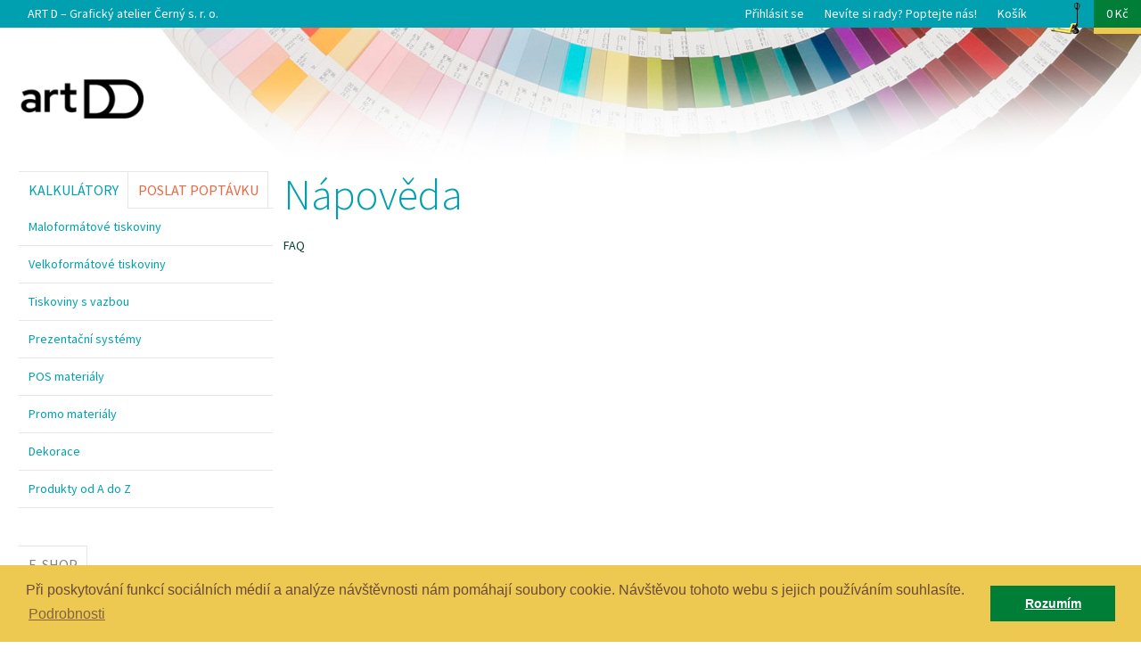

--- FILE ---
content_type: text/html; charset=utf-8
request_url: https://www.tiskjednoduse.cz/napoveda
body_size: 6787
content:
<!doctype html>
<html xmlns="http://www.w3.org/1999/xhtml" xml:lang="cs" lang="cs" class="no-js">
<head>
	<meta charset="UTF-8">
	<!--<meta name="author" content="design & code: Miroslav Jahoda [mirek@polygrafix.cz]" />-->
	<meta name="author" content="Art D – Grafický atelier Černý, s. r. o." />
	<meta name="description" content="Spočítejte si cenu tiskovin v našich kalkulátorech maloformátových a velkoformátových tiskovin nebo tiskovin s vazbou (nabízíme offsetový tisk, digitální tisk a velkoplošný tisk. Dále široký výběr vazeb nebo instalace polepů). Art D – Grafický atelier Černý s. r. o. působí na trhu již od roku 1997." />
	<!-- Mobile viewport optimized: h5bp.com/viewport -->
	<meta name="viewport" content="width=device-width, initial-scale=1" />
	<!-- Use the .htaccess and remove these lines to avoid edge case issues. More info: h5bp.com/i/378 -->
	<meta http-equiv="X-UA-Compatible" content="IE=edge,chrome=1" />
	<title>Nápověda – Kalkulátor tiskovin jednoduše online</title>
	<!-- Place favicon.ico and apple-touch-icon.png in the root directory: mathiasbynens.be/notes/touch-icons -->
	<link rel="shortcut icon" href="/favicon.ico">
	<link rel="icon" href="/favicon.ico">
	<!--aábcčdďeěéfghiíjklľmnňoópqrřsštťuúůvwxyýzžAÁBCČDĎEĚÉFGHIÍJKLĽMNŇOÓPQRŘSŠTŤUÚŮVWXYÝZŽ0123456789.,;:?!„“\/*-–_[(|)]+=%&#@<>→ (http://meyerweb.com/eric/tools/dencoder/)-->
	<link href='//fonts.googleapis.com/css?family=Source+Sans+Pro:300,400&amp;text=%20a%C3%A1bc%C4%8Dd%C4%8Fe%C4%9B%C3%A9fghi%C3%ADjkl%C4%BEmn%C5%88o%C3%B3pqr%C5%99s%C5%A1t%C5%A5u%C3%BA%C5%AFvwxy%C3%BDz%C5%BEA%C3%81BC%C4%8CD%C4%8EE%C4%9A%C3%89FGHI%C3%8DJKL%C4%BDMN%C5%87O%C3%93PQR%C5%98S%C5%A0T%C5%A4U%C3%9A%C5%AEVWXY%C3%9DZ%C5%BD0123456789.%2C%3B%3A%3F!%E2%80%9E%E2%80%9C%5C%2F*-%E2%80%93_%5B(%7C)%5D%2B%3D%25%26%23%40%3C%3E%E2%86%92' rel='stylesheet' type='text/css'>
	<link href="/assets/css/w2p.css?v=914b6a98" rel="stylesheet" />
	<script src="/assets/js/libs/modernizr.custom.31543.js?v=b1865c26"></script>
	<script src="//ajax.googleapis.com/ajax/libs/jquery/1.8/jquery.min.js"></script>
			<script>
			(function(i,s,o,g,r,a,m){i['GoogleAnalyticsObject']=r;i[r]=i[r]||function(){
				(i[r].q=i[r].q||[]).push(arguments)},i[r].l=1*new Date();a=s.createElement(o),
				m=s.getElementsByTagName(o)[0];a.async=1;a.src=g;m.parentNode.insertBefore(a,m)
			})(window,document,'script','//www.google-analytics.com/analytics.js','ga');
			ga('create', 'UA-60762240-1', 'auto');
			ga('set', 'anonymizeIp', true);
			ga('send', 'pageview');
		</script>
		<script>
			(function(h,o,t,j,a,r){
				h.hj=h.hj||function(){(h.hj.q=h.hj.q||[]).push(arguments)};
				h._hjSettings={hjid:256246,hjsv:5};
				a=o.getElementsByTagName('head')[0];
				r=o.createElement('script');r.async=1;
				r.src=t+h._hjSettings.hjid+j+h._hjSettings.hjsv;
				a.appendChild(r);
			})(window,document,'//static.hotjar.com/c/hotjar-','.js?sv=');
		</script>
		<link rel="stylesheet" type="text/css" href="//cdnjs.cloudflare.com/ajax/libs/cookieconsent2/3.0.3/cookieconsent.min.css" />
	<script src="//cdnjs.cloudflare.com/ajax/libs/cookieconsent2/3.0.3/cookieconsent.min.js"></script>
	<script>
		window.addEventListener("load", function(){
			window.cookieconsent.initialise({
				"palette": {
					"popup": {
						"background": "#EDC951",
						"text": "#6A4A3C"
					},
					"button": {
						"background": "#007E38",
						"text": "#FFFFFF"
					}
				},
				"content": {
					"message": "Při poskytování funkcí sociálních médií a analýze návštěvnosti nám pomáhají soubory cookie. Návštěvou tohoto webu s jejich používáním souhlasíte.",
					"dismiss": "Rozumím",
					"link": "Podrobnosti",
					"href": "cookies"
				}
			})});
	</script>
	<meta property="og:title" content="Kalkulátor tiskovin jednoduše online: Nápověda" />
<meta property="og:type" content="website" />
<meta property="og:url" content="https://www.tiskjednoduse.cz/napoveda" />
	<meta property="og:image" content="https://www.tiskjednoduse.cz/assets/images/open_graph.jpg" />
<meta property="og:site_name" content="Kalkulátor tiskovin jednoduše online" />
<meta property="og:description" content="Spočítejte si cenu tiskovin v našich kalkulátorech maloformátových a velkoformátových tiskovin nebo tiskovin s vazbou (nabízíme offsetový tisk, digitální tisk a velkoplošný tisk. Dále široký výběr vazeb nebo instalace polepů). Art D – Grafický atelier Černý s. r. o. působí na trhu již od roku 1997." />
	<!-- More ideas for your <head> here: h5bp.com/d/head-Tips -->
</head>
<body>
<div class="page-wrapper page-wrapper-pro">
	<div id="artd-top-header">
					<div class="artd-company-name"><a href="http://www.art-d.com" target="_blank">ART D – Grafický atelier Černý s. r. o.</a></div>
			<ul class="artd-web-links">
				<li><a href="http://www.art-d.com" target="_blank">Art-D.com</a></li>
				<li><a href="https://www.tiskjednoduse.cz" target="_blank">TiskJednoduše.cz</a></li>
				<li><a href="http://www.book-maker.cz" target="_blank">Book-Maker.cz</a></li>
				<li><a href="http://promenyprahy.tiskjednoduse.cz" target="_blank">Proměny Prahy</a></li>
			</ul>
				<ul class="artd-site-links">
			<li class="site-link-login">
									<a href="/ucet/prihlasit">Přihlásit se</a>
							</li>
									<li class="site-link-inquiry"><a href="/poptavka" rel="lightbox">Nevíte si rady? Poptejte nás!</a>
</li>
			<li class="site-link-basket basket-ico basket-ico-empty">
				<a href="/kosik">Košík<i></i><span class="subtotal">0&nbsp;Kč</span></a>
			</li>
		</ul>
	</div>
			<a href="#nav" class="page-nav-button">Zobrazit menu</a>
		<header class="page-header   ">
			<div class="logo">
				<a href="/"><img src="/assets/images/logo_art-d_2024.png" alt="Art D – Grafický atelier Černý" /></a>
			</div>
		</header><!-- /END page-header -->
		<div class="grid">
			<nav class="page-nav">
	<div class="page-nav-header">
		<a href="/kategorie" class="page-nav-all">Kalkulátory</a>
		<a href="/poptavka" rel="lightbox" class="page-nav-inquiry">Poslat poptávku</a>	</div>
	<ul class="nav primary-nav " id="primary-nav" data-feature-nav-overlay="1">
					<li class="">
				<a href="/kategorie/maloformatove-tiskoviny" class="nav-anchor">Maloformátové tiskoviny</a>
													<div class="nav-overlay">
						<div class="nav-overlay-inner">
								<h1>Maloformátové tiskoviny</h1>
<div class="category-description">
	</div>
	<ul class="products-list">
					<li class="listed-product choice">
	<a href="/tisk/hlavickove-papiry" title="HLAVIČKOVÉ PAPÍRY"><span class="listed-product-title">HLAVIČKOVÉ PAPÍRY</span><img src="/upload/images/250x229/2015/nove/hlavickove-papiry-od-wwwtiskjednodusecz.jpg" alt="HLAVIČKOVÉ PAPÍRY" /></a>
		<div class="action">
		<a href="/tisk/hlavickove-papiry">Spočítat</a>
	</div>
	</li>
					<li class="listed-product popular">
	<a href="/tisk/letaky" title="LETÁKY"><span class="listed-product-title">LETÁKY</span><img src="/upload/images/250x229/2015/nove/letaky-od-wwwtiskjednodusecz.jpg" alt="LETÁKY" /></a>
		<div class="action">
		<a href="/tisk/letaky">Spočítat</a>
	</div>
	</li>
					<li class="listed-product ">
	<a href="/tisk/papirove-samolepky" title="PAPÍROVÉ SAMOLEPKY"><span class="listed-product-title">PAPÍROVÉ SAMOLEPKY</span><img src="/upload/images/250x229/2015/nove/papirove-samolepky-od-wwwtiskjednodusecz.jpg" alt="PAPÍROVÉ SAMOLEPKY" /></a>
		<div class="action">
		<a href="/tisk/papirove-samolepky">Spočítat</a>
	</div>
	</li>
					<li class="listed-product new">
	<a href="/tisk/pexesa" title="PEXESA"><span class="listed-product-title">PEXESA</span><img src="/upload/images/250x229/2015/maloformatove-tiskovny-uvodni/pexeso-od-wwwtiskjednodusecz.jpg" alt="PEXESA" /></a>
		<div class="action">
		<a href="/tisk/pexesa">Spočítat</a>
	</div>
	</li>
					<li class="listed-product choice">
	<a href="/tisk/stickery-pvc-samolepky-s-tvarovym-orezem" title="STICKERY"><span class="listed-product-title">STICKERY</span><img src="/upload/images/250x229/2015/maloformatove-tiskovny-uvodni/stickerky-uvodni-od-wwwtiskjednodusecz.jpg" alt="STICKERY" /></a>
		<div class="action">
		<a href="/tisk/stickery-pvc-samolepky-s-tvarovym-orezem">Spočítat</a>
	</div>
	</li>
					<li class="listed-product ">
	<a href="/tisk/vizitky" title="VIZITKY"><span class="listed-product-title">VIZITKY</span><img src="/upload/images/250x229/2015/nove/vizitky-od-wwwtiskjednodusecz.jpg" alt="VIZITKY" /></a>
		<div class="action">
		<a href="/tisk/vizitky">Spočítat</a>
	</div>
	</li>
			</ul>
						</div>
					</div>
							</li>
					<li class="">
				<a href="/kategorie/velkoformatove-tiskoviny" class="nav-anchor">Velkoformátové tiskoviny</a>
													<div class="nav-overlay">
						<div class="nav-overlay-inner">
								<h1>Velkoformátové tiskoviny</h1>
<div class="category-description">
	</div>
	<ul class="products-list">
					<li class="listed-product ">
	<a href="/tisk/pvc-bannery-plachty" title="BANNERY, PLACHTY"><span class="listed-product-title">BANNERY, PLACHTY</span><img src="/upload/images/250x229/2015/velkformatove-tiskoviny-uvodni/pvc-banner-a-plachty-od-wwwtiskjednodusecz.jpg" alt="BANNERY, PLACHTY" /></a>
		<div class="action">
		<a href="/tisk/pvc-bannery-plachty">Spočítat</a>
	</div>
	</li>
					<li class="listed-product sale">
	<a href="/tisk/billboardy" title="BILLBOARDY"><span class="listed-product-title">BILLBOARDY</span><img src="/upload/images/250x229/2015/velkformatove-tiskoviny-uvodni/billboardy-od-wwwtiskjendodusecz.jpg" alt="BILLBOARDY" /></a>
		<div class="action">
		<a href="/tisk/billboardy">Spočítat</a>
	</div>
	</li>
					<li class="listed-product choice">
	<a href="/tisk/cedule-desky" title="CEDULE, DESKY"><span class="listed-product-title">CEDULE, DESKY</span><img src="/upload/images/250x229/2015/reference-velkoformatove-tiskoviny/cedule-od-wwwtiskjednodusecz.jpg" alt="CEDULE, DESKY" /></a>
		<div class="action">
		<a href="/tisk/cedule-desky">Spočítat</a>
	</div>
	</li>
					<li class="listed-product ">
	<a href="/tisk/citylighty" title="CITYLIGHTY"><span class="listed-product-title">CITYLIGHTY</span><img src="/upload/images/250x229/2015/velkformatove-tiskoviny-uvodni/citylighty-od-wwwtiskjednodusecz.jpg" alt="CITYLIGHTY" /></a>
		<div class="action">
		<a href="/tisk/citylighty">Spočítat</a>
	</div>
	</li>
					<li class="listed-product popular">
	<a href="/tisk/plakaty" title="PLAKÁTY"><span class="listed-product-title">PLAKÁTY</span><img src="/upload/images/250x229/2015/velkformatove-tiskoviny-uvodni/plakaty-a-postery-od-wwwtiskjednodusecz.jpg" alt="PLAKÁTY" /></a>
		<div class="action">
		<a href="/tisk/plakaty">Spočítat</a>
	</div>
	</li>
					<li class="listed-product ">
	<a href="/tisk/velkoformatove-samolepky" title="PVC SAMOLEPKY"><span class="listed-product-title">PVC SAMOLEPKY</span><img src="/upload/images/250x229/2015/velkformatove-tiskoviny-uvodni/pvc-samolepky-od-wwwtiskjednodusecz.jpg" alt="PVC SAMOLEPKY" /></a>
		<div class="action">
		<a href="/tisk/velkoformatove-samolepky">Spočítat</a>
	</div>
	</li>
			</ul>
						</div>
					</div>
							</li>
					<li class="">
				<a href="/kategorie/tiskoviny-s-vazbou" class="nav-anchor">Tiskoviny s vazbou</a>
													<div class="nav-overlay">
						<div class="nav-overlay-inner">
								<h1>Tiskoviny s vazbou</h1>
<div class="category-description">
	</div>
	<ul class="products-list">
					<li class="listed-product popular">
	<a href="/tisk/casopisy-magaziny" title="ČASOPISY, MAGAZÍNY"><span class="listed-product-title">ČASOPISY, MAGAZÍNY</span><img src="/upload/images/250x229/2015/tiskoviny-s-vazbou-uvodni/casopisy-a-magaziny-uvodni-od-wwwtiskjednodusecz.jpg" alt="ČASOPISY, MAGAZÍNY" /></a>
		<div class="action">
		<a href="/tisk/casopisy-magaziny">Spočítat</a>
	</div>
	</li>
					<li class="listed-product ">
	<a href="/tisk/katalogy" title="Katalogy"><span class="listed-product-title">Katalogy</span><img src="/upload/images/250x229/2015/maloformatove-tiskovny-uvodni/katalogy-od-wwwtiskjednodusecz.jpg" alt="Katalogy" /></a>
		<div class="action">
		<a href="/tisk/katalogy">Spočítat</a>
	</div>
	</li>
					<li class="listed-product choice">
	<a href="/tisk/knihy-brozury" title="KNIHY, BROŽURY"><span class="listed-product-title">KNIHY, BROŽURY</span><img src="/upload/images/250x229/2015/tiskoviny-s-vazbou-uvodni/knihy-a-brozury-od-wwwtiskjednodusecz.JPG" alt="KNIHY, BROŽURY" /></a>
		<div class="action">
		<a href="/tisk/knihy-brozury">Spočítat</a>
	</div>
	</li>
					<li class="listed-product ">
	<a href="/tisk/noviny-zpravodaje" title="NOVINY, ZPRAVODAJE"><span class="listed-product-title">NOVINY, ZPRAVODAJE</span><img src="/upload/images/250x229/2015/tiskoviny-s-vazbou-uvodni/zpravodaje-a-noviny-od-wwwtiskjednodusecz.jpg" alt="NOVINY, ZPRAVODAJE" /></a>
		<div class="action">
		<a href="/tisk/noviny-zpravodaje">Spočítat</a>
	</div>
	</li>
					<li class="listed-product ">
	<a href="/tisk/poznamkove-bloky" title="POZNÁMKOVÉ BLOKY"><span class="listed-product-title">POZNÁMKOVÉ BLOKY</span><img src="/upload/images/250x229/2015/tiskoviny-s-vazbou-uvodni/zapisniky-od-wwwtiskjednodusec.jpg" alt="POZNÁMKOVÉ BLOKY" /></a>
		<div class="action">
		<a href="/tisk/poznamkove-bloky">Spočítat</a>
	</div>
	</li>
			</ul>
						</div>
					</div>
							</li>
					<li class="">
				<a href="/kategorie/prezentacni-systemy" class="nav-anchor">Prezentační systémy</a>
									<ul class="sub-nav">
													<li class=""><a href="/kategorie/prezentacni-systemy/roll-upy" class="nav-anchor">Roll upy</a></li>
													<li class=""><a href="/kategorie/prezentacni-systemy/stolky" class="nav-anchor">Stolky</a></li>
											</ul>
													<div class="nav-overlay">
						<div class="nav-overlay-inner">
								<h1>Prezentační systémy</h1>
<div class="category-description">
	</div>
				<h2>Prezentační systémy &gt; Roll upy</h2>
<div class="category-description">
	</div>
	<ul class="products-list">
					<li class="listed-product popular">
	<a href="/tisk/roll-up-bez-konstrukce" title="Roll up bez konstrukce"><span class="listed-product-title">Roll up bez konstrukce</span><img src="/upload/images/250x229/2015/prezentacni-systemy-uvodni/tisk-do-roll-upu-bez-konstrukce-od-wwwtiskjednodusecz.jpg" alt="Roll up bez konstrukce" /></a>
		<div class="action">
		<a href="/tisk/roll-up-bez-konstrukce">Spočítat</a>
	</div>
	</li>
					<li class="listed-product ">
	<a href="/tisk/roll-up-eco" title="ECO"><span class="listed-product-title">ECO</span><img src="/upload/images/250x229/2015/prezentacni-systemy-uvodni/prezentacni-systemy-roll-up-eco-od-wwwtiskjednodusecz.jpg" alt="ECO" /></a>
		<div class="action">
		<a href="/tisk/roll-up-eco">Spočítat</a>
	</div>
	</li>
					<li class="listed-product choice">
	<a href="/tisk/roll-up-star" title="STAR"><span class="listed-product-title">STAR</span><img src="/upload/images/250x229/2015/prezentacni-systemy-uvodni/prezentacni-systemy-roll-up-star-od-wwwtiskjednodusecz.jpg" alt="STAR" /></a>
		<div class="action">
		<a href="/tisk/roll-up-star">Spočítat</a>
	</div>
	</li>
					<li class="listed-product choice">
	<a href="/tisk/roll-up-change" title="CHANGE (magnetický)"><span class="listed-product-title">CHANGE (magnetický)</span><img src="/upload/images/250x229/2015/prezentacni-systemy-uvodni/prezentacni-systemy-roll-up-izy-change-od-wwwtiskjednoduseczjpg-4.jpg" alt="CHANGE (magnetický)" /></a>
		<div class="action">
		<a href="/tisk/roll-up-change">Spočítat</a>
	</div>
	</li>
					<li class="listed-product new">
	<a href="/tisk/roll-up-brand" title="BRAND (magnetický)"><span class="listed-product-title">BRAND (magnetický)</span><img src="/upload/images/250x229/2015/prezentacni-systemy-uvodni/prezentacni-systemy-roll-up-izy-brand-od-wwwtiskjednodusecz.jpg" alt="BRAND (magnetický)" /></a>
		<div class="action">
		<a href="/tisk/roll-up-brand">Spočítat</a>
	</div>
	</li>
			</ul>
				<h2>Prezentační systémy &gt; Stolky</h2>
<div class="category-description">
	</div>
	<ul class="products-list">
					<li class="listed-product new">
	<a href="/tisk/stolek-easy" title="Stolek EASY"><span class="listed-product-title">Stolek EASY</span><img src="/upload/images/250x229/2015/prezentacni-systemy-detail/stolek-od-wwwtiskjednodusecz-5.jpg" alt="Stolek EASY" /></a>
		<div class="action">
		<a href="/tisk/stolek-easy">Spočítat</a>
	</div>
	</li>
			</ul>
							</div>
					</div>
							</li>
					<li class="">
				<a href="/kategorie/pos-materialy" class="nav-anchor">POS materiály</a>
													<div class="nav-overlay">
						<div class="nav-overlay-inner">
								<h1>POS materiály</h1>
<div class="category-description">
	</div>
	<ul class="products-list">
					<li class="listed-product ">
	<a href="/tisk/velkoformatove-samolepky" title="PVC SAMOLEPKY"><span class="listed-product-title">PVC SAMOLEPKY</span><img src="/upload/images/250x229/2015/velkformatove-tiskoviny-uvodni/pvc-samolepky-od-wwwtiskjednodusecz.jpg" alt="PVC SAMOLEPKY" /></a>
		<div class="action">
		<a href="/tisk/velkoformatove-samolepky">Spočítat</a>
	</div>
	</li>
					<li class="listed-product choice">
	<a href="/tisk/stickery-pvc-samolepky-s-tvarovym-orezem" title="STICKERY"><span class="listed-product-title">STICKERY</span><img src="/upload/images/250x229/2015/maloformatove-tiskovny-uvodni/stickerky-uvodni-od-wwwtiskjednodusecz.jpg" alt="STICKERY" /></a>
		<div class="action">
		<a href="/tisk/stickery-pvc-samolepky-s-tvarovym-orezem">Spočítat</a>
	</div>
	</li>
			</ul>
						</div>
					</div>
							</li>
					<li class="">
				<a href="/kategorie/promo-materialy" class="nav-anchor">Promo materiály</a>
													<div class="nav-overlay">
						<div class="nav-overlay-inner">
								<h1>Promo materiály</h1>
<div class="category-description">
	</div>
	<ul class="products-list">
					<li class="listed-product new">
	<a href="/tisk/energy-drink-s-vlastnim-potiskem" title="ENERGY DRINK S VLASTNÍM POTISKEM"><span class="listed-product-title">ENERGY DRINK S VLASTNÍM POTISKEM</span><img src="/upload/images/250x229/2016/energy-drinky/potisk-energy-drinku-od-wwwtiskjednodusecz-2.jpg" alt="ENERGY DRINK S VLASTNÍM POTISKEM" /></a>
		<div class="action">
		<a href="/tisk/energy-drink-s-vlastnim-potiskem">Spočítat</a>
	</div>
	</li>
					<li class="listed-product choice">
	<a href="/tisk/kalendar-promeny-prahy" title="KALENDÁŘ PROMĚNY PRAHY"><span class="listed-product-title">KALENDÁŘ PROMĚNY PRAHY</span><img src="/upload/images/250x229/2016/promenny-prahy/kalendar-promenny-prahy-od-wwwtiskjednodusecz-provozuje-art-d-2.png" alt="KALENDÁŘ PROMĚNY PRAHY" /></a>
		<div class="action">
		<a href="/tisk/kalendar-promeny-prahy">Spočítat</a>
	</div>
	</li>
					<li class="listed-product popular">
	<a href="/tisk/plakaty" title="PLAKÁTY"><span class="listed-product-title">PLAKÁTY</span><img src="/upload/images/250x229/2015/velkformatove-tiskoviny-uvodni/plakaty-a-postery-od-wwwtiskjednodusecz.jpg" alt="PLAKÁTY" /></a>
		<div class="action">
		<a href="/tisk/plakaty">Spočítat</a>
	</div>
	</li>
					<li class="listed-product ">
	<a href="/tisk/poznamkove-bloky" title="POZNÁMKOVÉ BLOKY"><span class="listed-product-title">POZNÁMKOVÉ BLOKY</span><img src="/upload/images/250x229/2015/tiskoviny-s-vazbou-uvodni/zapisniky-od-wwwtiskjednodusec.jpg" alt="POZNÁMKOVÉ BLOKY" /></a>
		<div class="action">
		<a href="/tisk/poznamkove-bloky">Spočítat</a>
	</div>
	</li>
					<li class="listed-product choice">
	<a href="/tisk/hlavickove-papiry" title="HLAVIČKOVÉ PAPÍRY"><span class="listed-product-title">HLAVIČKOVÉ PAPÍRY</span><img src="/upload/images/250x229/2015/nove/hlavickove-papiry-od-wwwtiskjednodusecz.jpg" alt="HLAVIČKOVÉ PAPÍRY" /></a>
		<div class="action">
		<a href="/tisk/hlavickove-papiry">Spočítat</a>
	</div>
	</li>
					<li class="listed-product new">
	<a href="/tisk/pexesa" title="PEXESA"><span class="listed-product-title">PEXESA</span><img src="/upload/images/250x229/2015/maloformatove-tiskovny-uvodni/pexeso-od-wwwtiskjednodusecz.jpg" alt="PEXESA" /></a>
		<div class="action">
		<a href="/tisk/pexesa">Spočítat</a>
	</div>
	</li>
			</ul>
						</div>
					</div>
							</li>
					<li class="">
				<a href="/kategorie/dekorace" class="nav-anchor">Dekorace</a>
													<div class="nav-overlay">
						<div class="nav-overlay-inner">
								<h1>Dekorace</h1>
<div class="category-description">
	</div>
	<ul class="products-list">
					<li class="listed-product new">
	<a href="/tisk/obrazy-na-smrkovem-ramu" title="OBRAZY NA SMRKOVÉM RÁMU"><span class="listed-product-title">OBRAZY NA SMRKOVÉM RÁMU</span><img src="/upload/images/250x229/2015/velkformatove-tiskoviny-uvodni/obrazy-na-platne-natazene-na-smrkovem-ramu-od-wwwtiskjednodusecz.jpg" alt="OBRAZY NA SMRKOVÉM RÁMU" /></a>
		<div class="action">
		<a href="/tisk/obrazy-na-smrkovem-ramu">Spočítat</a>
	</div>
	</li>
					<li class="listed-product ">
	<a href="/tisk/obrazy-s-ramem" title="OBRAZY S HLINÍKOVÝM RÁMEM"><span class="listed-product-title">OBRAZY S HLINÍKOVÝM RÁMEM</span><img src="/upload/images/250x229/2015/velkformatove-tiskoviny-uvodni/obrazy-s-hlinikovym-ramem-od-wwwtiskjednodusecz.jpg" alt="OBRAZY S HLINÍKOVÝM RÁMEM" /></a>
		<div class="action">
		<a href="/tisk/obrazy-s-ramem">Spočítat</a>
	</div>
	</li>
			</ul>
						</div>
					</div>
							</li>
					<li class="">
				<a href="/kategorie/produkty-od-a-do-z" class="nav-anchor">Produkty od A do Z</a>
													<div class="nav-overlay">
						<div class="nav-overlay-inner">
								<h1>Produkty od A do Z</h1>
<div class="category-description">
	</div>
	<ul class="products-list">
					<li class="listed-product ">
	<a href="/tisk/pvc-bannery-plachty" title="BANNERY, PLACHTY"><span class="listed-product-title">BANNERY, PLACHTY</span><img src="/upload/images/250x229/2015/velkformatove-tiskoviny-uvodni/pvc-banner-a-plachty-od-wwwtiskjednodusecz.jpg" alt="BANNERY, PLACHTY" /></a>
		<div class="action">
		<a href="/tisk/pvc-bannery-plachty">Spočítat</a>
	</div>
	</li>
					<li class="listed-product sale">
	<a href="/tisk/billboardy" title="BILLBOARDY"><span class="listed-product-title">BILLBOARDY</span><img src="/upload/images/250x229/2015/velkformatove-tiskoviny-uvodni/billboardy-od-wwwtiskjendodusecz.jpg" alt="BILLBOARDY" /></a>
		<div class="action">
		<a href="/tisk/billboardy">Spočítat</a>
	</div>
	</li>
					<li class="listed-product popular">
	<a href="/tisk/casopisy-magaziny" title="ČASOPISY, MAGAZÍNY"><span class="listed-product-title">ČASOPISY, MAGAZÍNY</span><img src="/upload/images/250x229/2015/tiskoviny-s-vazbou-uvodni/casopisy-a-magaziny-uvodni-od-wwwtiskjednodusecz.jpg" alt="ČASOPISY, MAGAZÍNY" /></a>
		<div class="action">
		<a href="/tisk/casopisy-magaziny">Spočítat</a>
	</div>
	</li>
					<li class="listed-product choice">
	<a href="/tisk/cedule-desky" title="CEDULE, DESKY"><span class="listed-product-title">CEDULE, DESKY</span><img src="/upload/images/250x229/2015/reference-velkoformatove-tiskoviny/cedule-od-wwwtiskjednodusecz.jpg" alt="CEDULE, DESKY" /></a>
		<div class="action">
		<a href="/tisk/cedule-desky">Spočítat</a>
	</div>
	</li>
					<li class="listed-product ">
	<a href="/tisk/citylighty" title="CITYLIGHTY"><span class="listed-product-title">CITYLIGHTY</span><img src="/upload/images/250x229/2015/velkformatove-tiskoviny-uvodni/citylighty-od-wwwtiskjednodusecz.jpg" alt="CITYLIGHTY" /></a>
		<div class="action">
		<a href="/tisk/citylighty">Spočítat</a>
	</div>
	</li>
					<li class="listed-product new">
	<a href="/tisk/energy-drink-s-vlastnim-potiskem" title="ENERGY DRINK S VLASTNÍM POTISKEM"><span class="listed-product-title">ENERGY DRINK S VLASTNÍM POTISKEM</span><img src="/upload/images/250x229/2016/energy-drinky/potisk-energy-drinku-od-wwwtiskjednodusecz-2.jpg" alt="ENERGY DRINK S VLASTNÍM POTISKEM" /></a>
		<div class="action">
		<a href="/tisk/energy-drink-s-vlastnim-potiskem">Spočítat</a>
	</div>
	</li>
					<li class="listed-product choice">
	<a href="/tisk/kalendar-promeny-prahy" title="KALENDÁŘ PROMĚNY PRAHY"><span class="listed-product-title">KALENDÁŘ PROMĚNY PRAHY</span><img src="/upload/images/250x229/2016/promenny-prahy/kalendar-promenny-prahy-od-wwwtiskjednodusecz-provozuje-art-d-2.png" alt="KALENDÁŘ PROMĚNY PRAHY" /></a>
		<div class="action">
		<a href="/tisk/kalendar-promeny-prahy">Spočítat</a>
	</div>
	</li>
					<li class="listed-product ">
	<a href="/tisk/katalogy" title="Katalogy"><span class="listed-product-title">Katalogy</span><img src="/upload/images/250x229/2015/maloformatove-tiskovny-uvodni/katalogy-od-wwwtiskjednodusecz.jpg" alt="Katalogy" /></a>
		<div class="action">
		<a href="/tisk/katalogy">Spočítat</a>
	</div>
	</li>
					<li class="listed-product choice">
	<a href="/tisk/knihy-brozury" title="KNIHY, BROŽURY"><span class="listed-product-title">KNIHY, BROŽURY</span><img src="/upload/images/250x229/2015/tiskoviny-s-vazbou-uvodni/knihy-a-brozury-od-wwwtiskjednodusecz.JPG" alt="KNIHY, BROŽURY" /></a>
		<div class="action">
		<a href="/tisk/knihy-brozury">Spočítat</a>
	</div>
	</li>
					<li class="listed-product ">
	<a href="/tisk/noviny-zpravodaje" title="NOVINY, ZPRAVODAJE"><span class="listed-product-title">NOVINY, ZPRAVODAJE</span><img src="/upload/images/250x229/2015/tiskoviny-s-vazbou-uvodni/zpravodaje-a-noviny-od-wwwtiskjednodusecz.jpg" alt="NOVINY, ZPRAVODAJE" /></a>
		<div class="action">
		<a href="/tisk/noviny-zpravodaje">Spočítat</a>
	</div>
	</li>
					<li class="listed-product new">
	<a href="/tisk/obrazy-na-smrkovem-ramu" title="OBRAZY NA SMRKOVÉM RÁMU"><span class="listed-product-title">OBRAZY NA SMRKOVÉM RÁMU</span><img src="/upload/images/250x229/2015/velkformatove-tiskoviny-uvodni/obrazy-na-platne-natazene-na-smrkovem-ramu-od-wwwtiskjednodusecz.jpg" alt="OBRAZY NA SMRKOVÉM RÁMU" /></a>
		<div class="action">
		<a href="/tisk/obrazy-na-smrkovem-ramu">Spočítat</a>
	</div>
	</li>
					<li class="listed-product ">
	<a href="/tisk/obrazy-s-ramem" title="OBRAZY S HLINÍKOVÝM RÁMEM"><span class="listed-product-title">OBRAZY S HLINÍKOVÝM RÁMEM</span><img src="/upload/images/250x229/2015/velkformatove-tiskoviny-uvodni/obrazy-s-hlinikovym-ramem-od-wwwtiskjednodusecz.jpg" alt="OBRAZY S HLINÍKOVÝM RÁMEM" /></a>
		<div class="action">
		<a href="/tisk/obrazy-s-ramem">Spočítat</a>
	</div>
	</li>
					<li class="listed-product popular">
	<a href="/tisk/plakaty" title="PLAKÁTY"><span class="listed-product-title">PLAKÁTY</span><img src="/upload/images/250x229/2015/velkformatove-tiskoviny-uvodni/plakaty-a-postery-od-wwwtiskjednodusecz.jpg" alt="PLAKÁTY" /></a>
		<div class="action">
		<a href="/tisk/plakaty">Spočítat</a>
	</div>
	</li>
					<li class="listed-product ">
	<a href="/tisk/poznamkove-bloky" title="POZNÁMKOVÉ BLOKY"><span class="listed-product-title">POZNÁMKOVÉ BLOKY</span><img src="/upload/images/250x229/2015/tiskoviny-s-vazbou-uvodni/zapisniky-od-wwwtiskjednodusec.jpg" alt="POZNÁMKOVÉ BLOKY" /></a>
		<div class="action">
		<a href="/tisk/poznamkove-bloky">Spočítat</a>
	</div>
	</li>
					<li class="listed-product ">
	<a href="/tisk/velkoformatove-samolepky" title="PVC SAMOLEPKY"><span class="listed-product-title">PVC SAMOLEPKY</span><img src="/upload/images/250x229/2015/velkformatove-tiskoviny-uvodni/pvc-samolepky-od-wwwtiskjednodusecz.jpg" alt="PVC SAMOLEPKY" /></a>
		<div class="action">
		<a href="/tisk/velkoformatove-samolepky">Spočítat</a>
	</div>
	</li>
					<li class="listed-product popular">
	<a href="/tisk/roll-up-bez-konstrukce" title="Roll up bez konstrukce"><span class="listed-product-title">Roll up bez konstrukce</span><img src="/upload/images/250x229/2015/prezentacni-systemy-uvodni/tisk-do-roll-upu-bez-konstrukce-od-wwwtiskjednodusecz.jpg" alt="Roll up bez konstrukce" /></a>
		<div class="action">
		<a href="/tisk/roll-up-bez-konstrukce">Spočítat</a>
	</div>
	</li>
					<li class="listed-product new">
	<a href="/tisk/stolek-easy" title="Stolek EASY"><span class="listed-product-title">Stolek EASY</span><img src="/upload/images/250x229/2015/prezentacni-systemy-detail/stolek-od-wwwtiskjednodusecz-5.jpg" alt="Stolek EASY" /></a>
		<div class="action">
		<a href="/tisk/stolek-easy">Spočítat</a>
	</div>
	</li>
					<li class="listed-product ">
	<a href="/tisk/roll-up-eco" title="ECO"><span class="listed-product-title">ECO</span><img src="/upload/images/250x229/2015/prezentacni-systemy-uvodni/prezentacni-systemy-roll-up-eco-od-wwwtiskjednodusecz.jpg" alt="ECO" /></a>
		<div class="action">
		<a href="/tisk/roll-up-eco">Spočítat</a>
	</div>
	</li>
					<li class="listed-product choice">
	<a href="/tisk/roll-up-star" title="STAR"><span class="listed-product-title">STAR</span><img src="/upload/images/250x229/2015/prezentacni-systemy-uvodni/prezentacni-systemy-roll-up-star-od-wwwtiskjednodusecz.jpg" alt="STAR" /></a>
		<div class="action">
		<a href="/tisk/roll-up-star">Spočítat</a>
	</div>
	</li>
					<li class="listed-product choice">
	<a href="/tisk/roll-up-change" title="CHANGE (magnetický)"><span class="listed-product-title">CHANGE (magnetický)</span><img src="/upload/images/250x229/2015/prezentacni-systemy-uvodni/prezentacni-systemy-roll-up-izy-change-od-wwwtiskjednoduseczjpg-4.jpg" alt="CHANGE (magnetický)" /></a>
		<div class="action">
		<a href="/tisk/roll-up-change">Spočítat</a>
	</div>
	</li>
					<li class="listed-product new">
	<a href="/tisk/roll-up-brand" title="BRAND (magnetický)"><span class="listed-product-title">BRAND (magnetický)</span><img src="/upload/images/250x229/2015/prezentacni-systemy-uvodni/prezentacni-systemy-roll-up-izy-brand-od-wwwtiskjednodusecz.jpg" alt="BRAND (magnetický)" /></a>
		<div class="action">
		<a href="/tisk/roll-up-brand">Spočítat</a>
	</div>
	</li>
					<li class="listed-product choice">
	<a href="/tisk/hlavickove-papiry" title="HLAVIČKOVÉ PAPÍRY"><span class="listed-product-title">HLAVIČKOVÉ PAPÍRY</span><img src="/upload/images/250x229/2015/nove/hlavickove-papiry-od-wwwtiskjednodusecz.jpg" alt="HLAVIČKOVÉ PAPÍRY" /></a>
		<div class="action">
		<a href="/tisk/hlavickove-papiry">Spočítat</a>
	</div>
	</li>
					<li class="listed-product popular">
	<a href="/tisk/letaky" title="LETÁKY"><span class="listed-product-title">LETÁKY</span><img src="/upload/images/250x229/2015/nove/letaky-od-wwwtiskjednodusecz.jpg" alt="LETÁKY" /></a>
		<div class="action">
		<a href="/tisk/letaky">Spočítat</a>
	</div>
	</li>
					<li class="listed-product ">
	<a href="/tisk/papirove-samolepky" title="PAPÍROVÉ SAMOLEPKY"><span class="listed-product-title">PAPÍROVÉ SAMOLEPKY</span><img src="/upload/images/250x229/2015/nove/papirove-samolepky-od-wwwtiskjednodusecz.jpg" alt="PAPÍROVÉ SAMOLEPKY" /></a>
		<div class="action">
		<a href="/tisk/papirove-samolepky">Spočítat</a>
	</div>
	</li>
					<li class="listed-product new">
	<a href="/tisk/pexesa" title="PEXESA"><span class="listed-product-title">PEXESA</span><img src="/upload/images/250x229/2015/maloformatove-tiskovny-uvodni/pexeso-od-wwwtiskjednodusecz.jpg" alt="PEXESA" /></a>
		<div class="action">
		<a href="/tisk/pexesa">Spočítat</a>
	</div>
	</li>
					<li class="listed-product choice">
	<a href="/tisk/stickery-pvc-samolepky-s-tvarovym-orezem" title="STICKERY"><span class="listed-product-title">STICKERY</span><img src="/upload/images/250x229/2015/maloformatove-tiskovny-uvodni/stickerky-uvodni-od-wwwtiskjednodusecz.jpg" alt="STICKERY" /></a>
		<div class="action">
		<a href="/tisk/stickery-pvc-samolepky-s-tvarovym-orezem">Spočítat</a>
	</div>
	</li>
					<li class="listed-product ">
	<a href="/tisk/vizitky" title="VIZITKY"><span class="listed-product-title">VIZITKY</span><img src="/upload/images/250x229/2015/nove/vizitky-od-wwwtiskjednodusecz.jpg" alt="VIZITKY" /></a>
		<div class="action">
		<a href="/tisk/vizitky">Spočítat</a>
	</div>
	</li>
			</ul>
						</div>
					</div>
							</li>
			</ul>
			<div class="page-nav-header">
			<span class="page-nav-shop">E-shop</span>
		</div>
		<ul class="nav primary-nav ">
							<li class="">
					<a href="/kategorie/kalendare" class="nav-anchor">Kalendáře</a>
									</li>
							<li class="">
					<a href="/kategorie/knihy" class="nav-anchor">Knihy</a>
									</li>
					</ul>
		<ul class="nav secondary-nav">
		<li class=""><a href="/blog" class="nav-anchor">Blog</a></li>
					<li class=""><a href="/volne-pozice" class="nav-anchor">Volné pozice</a></li>
				<li><a href="http://suhajek.tiskjednoduse.cz" class="nav-anchor">Katalog designového skla</a></li>
		<li class=""><a href="/materialy" class="nav-anchor">Materiály ve výrobě</a></li>
					<li class=""><a href="/polygraficky-slovnik" class="nav-anchor">Polygrafický slovník</a></li>
				<li class=""><a href="/reference" class="nav-anchor">Reference</a></li>
		<li class=""><a href="/referencni-balicky" class="nav-anchor">Referenční balíčky</a></li>
		<li class=""><a href="/stroje" class="nav-anchor">Strojový park</a></li>
		<li class=""><a href="/vaha" rel="lightbox" class="nav-anchor">Spočítat váhu&nbsp;zakázky</a></li>
		<li class=""><a href="/zpusoby-doruceni" class="nav-anchor">Způsoby doručení a platby</a></li>
	</ul>
	<ul class="nav secondary-nav">
					<li class="tag-doporucujeme ">
				<a href="/kategorie/doporucujeme" class="nav-anchor">Doporučujeme</a>
			</li>
					<li class="tag-zlevneno ">
				<a href="/kategorie/zlevneno" class="nav-anchor">Zlevněno</a>
			</li>
					<li class="tag-nejprodavanejsi ">
				<a href="/kategorie/nejprodavanejsi" class="nav-anchor">Nejprodávanější</a>
			</li>
					<li class="tag-novinky ">
				<a href="/kategorie/novinky" class="nav-anchor">Novinky</a>
			</li>
			</ul>
	<div class="nav secondary-nav">
					<h3 class="nav-subtitle"><a href="/ucet/prihlasit" class="nav-anchor">Přihlásit se</a></h3>
			</div>
			<iframe src="//www.facebook.com/plugins/likebox.php?appId=774290852640540&amp;colorscheme=light&amp;header=false&amp;height=185&amp;href=http%3A%2F%2Fwww.facebook.com%2Fpages%2FART-D-Grafick%25C3%25BD-atelier-%25C4%258Cern%25C3%25BD%2F1482486155328234&amp;show_border=false&amp;stream=false&amp;width=274" class="fb_likebox" frameborder="0"></iframe>
	</nav><!-- /END page_nav -->			<div class="content content-default" id="main">
								<h1>Nápověda</h1>
<div class="grid">
	<p>FAQ</p></div>
	<div class="addthis_sharing_toolbox"></div>
			</div><!-- /END content -->
		</div>
		<footer class="page-footer">
		<nav class="nav-footer">
	<h4>TiskJednoduše.cz</h4>
	<ul>
					<li>
				<a href="/">Tiskoviny</a>
			</li>
					<li>
				<a href="/obchodni-podminky">Obchodní podmínky</a>
			</li>
					<li>
				<a href="/cookies">Cookies</a>
			</li>
					<li>
				<a href="/o-nas">O nás</a>
			</li>
					<li>
				<a href="/kontakt">Kontakt</a>
			</li>
					<li class="selected">
				<a href="/napoveda">Nápověda</a>
			</li>
			</ul>
</nav>
		<div class="footer-contacts">
			<h4>Kontakty</h4>
			<address>
				<a href="&#109;&#097;&#105;&#108;&#116;&#111;&#058;zakazky@art-d.com">zakazky@art-d.com</a><br />
				Tel.: +420 724 364 362 (Zuzana Zetková, produkční)<br />
				Art D – Grafický atelier Černý, s. r. o.<br />
				U Stavoservisu 659/3, 108 00 Praha 10 – Malešice, hala G10<br />
							</address>
			<ul class="footer-social">
				<li class="social-facebook"><a href="https://www.facebook.com/TiskJednoduse.cz" rel="external"><i><span>https://www.facebook.com/TiskJednoduse.cz</span></i></a></li>
				<li class="social-instagram"><a href="https://www.instagram.com/artd_kreativnitiskarna/" rel="external"><i><span>https://www.instagram.com/artd_kreativnitiskarna/</span></i></a></li>
				<li class="social-linkedin"><a href="https://www.linkedin.com/search/results/all/?keywords=Art%20D-Grafick%C3%BD%20atelier%20%C4%8Cern%C3%BD&amp;sid=nhN" rel="external"><i><span>https://www.linkedin.com/search/results/all/?keywords=Art%20D-Grafick%C3%BD%20atelier%20%C4%8Cern%C3%BD&sid=nhN</span></i></a></li>
			</ul>
		</div>
		<div class="footer-cross">
						<h4>Naše nabídka</h4>
			<ul>
									<li><a href="/tisk/tri-socharky">3 SOCHAŘKY</a></li>
									<li><a href="/tisk/pvc-bannery-plachty">BANNERY, PLACHTY</a></li>
									<li><a href="/tisk/billboardy">BILLBOARDY</a></li>
									<li><a href="/tisk/casopisy-magaziny">ČASOPISY, MAGAZÍNY</a></li>
									<li><a href="/tisk/cedule-desky">CEDULE, DESKY</a></li>
									<li><a href="/tisk/citylighty">CITYLIGHTY</a></li>
									<li><a href="/tisk/energy-drink-s-vlastnim-potiskem">ENERGY DRINK S VLASTNÍM POTISKEM</a></li>
									<li><a href="/tisk/jiri-mocek-1965-2009">JIŘÍ MOCEK, 1965 - 2009</a></li>
									<li><a href="/tisk/kalendar-promeny-prahy">KALENDÁŘ PROMĚNY PRAHY</a></li>
									<li><a href="/tisk/katalogy">Katalogy</a></li>
									<li><a href="/tisk/knihy-brozury">KNIHY, BROŽURY</a></li>
									<li><a href="/tisk/noviny-zpravodaje">NOVINY, ZPRAVODAJE</a></li>
									<li><a href="/tisk/obrazy-na-smrkovem-ramu">OBRAZY NA SMRKOVÉM RÁMU</a></li>
									<li><a href="/tisk/obrazy-s-ramem">OBRAZY S HLINÍKOVÝM RÁMEM</a></li>
									<li><a href="/tisk/plakaty">PLAKÁTY</a></li>
									<li><a href="/tisk/poznamkove-bloky">POZNÁMKOVÉ BLOKY</a></li>
									<li><a href="/tisk/velkoformatove-samolepky">PVC SAMOLEPKY</a></li>
									<li><a href="/tisk/roll-up-bez-konstrukce">Roll up bez konstrukce</a></li>
									<li><a href="/tisk/sberatele-nerostu">SBĚRATELÉ NEROSTŮ</a></li>
									<li><a href="/tisk/stolek-easy">Stolek EASY</a></li>
									<li><a href="/tisk/test-samolepky">Test samolepky</a></li>
									<li><a href="/tisk/roll-up-eco">ECO</a></li>
									<li><a href="/tisk/roll-up-star">STAR</a></li>
									<li><a href="/tisk/roll-up-change">CHANGE (magnetický)</a></li>
									<li><a href="/tisk/roll-up-brand">BRAND (magnetický)</a></li>
									<li><a href="/tisk/hlavickove-papiry">HLAVIČKOVÉ PAPÍRY</a></li>
									<li><a href="/tisk/letaky">LETÁKY</a></li>
									<li><a href="/tisk/papirove-samolepky">PAPÍROVÉ SAMOLEPKY</a></li>
									<li><a href="/tisk/pexesa">PEXESA</a></li>
									<li><a href="/tisk/stickery-pvc-samolepky-s-tvarovym-orezem">STICKERY</a></li>
									<li><a href="/tisk/vizitky">VIZITKY</a></li>
							</ul>
		</div>
		<div class="footer-copyright">Copyright &copy; 2015-2026, Art D – Grafický atelier Černý, s.r.o.</div>
	</footer><!-- /END page-footer -->
</div><!-- /END page-wrapper -->
<script>window.jQuery || document.write('<script src="/assets/js/libs/jquery-1.8.min.js"><\/script>')</script>
<script src="/assets/js/libs/plugins.min.js?v=57817e2b"></script>
<script src="/assets/js/w2p.js?v=1a115a67"></script>
<script type="text/javascript">
	/* <![CDATA[ */
	var seznam_retargeting_id = 29445;
	/* ]]> */
</script>
<script type="text/javascript" src="https://c.imedia.cz/js/retargeting.js"></script>
<script>
	var addthis_config = {
//		data_track_addressbar: false,
		data_ga_property: 'UA-60762240-1',
		data_ga_social: true,
		data_track_clickback: true,
		ui_language: "cs"
	};
</script>
<script type="text/javascript" src="https://s7.addthis.com/js/300/addthis_widget.js#pubid=ra-550499993452a25e" async="async"></script>
</body>
</html>


--- FILE ---
content_type: text/css; charset=utf-8
request_url: https://fonts.googleapis.com/css?family=Source+Sans+Pro:300,400&text=%20a%C3%A1bc%C4%8Dd%C4%8Fe%C4%9B%C3%A9fghi%C3%ADjkl%C4%BEmn%C5%88o%C3%B3pqr%C5%99s%C5%A1t%C5%A5u%C3%BA%C5%AFvwxy%C3%BDz%C5%BEA%C3%81BC%C4%8CD%C4%8EE%C4%9A%C3%89FGHI%C3%8DJKL%C4%BDMN%C5%87O%C3%93PQR%C5%98S%C5%A0T%C5%A4U%C3%9A%C5%AEVWXY%C3%9DZ%C5%BD0123456789.%2C%3B%3A%3F!%E2%80%9E%E2%80%9C%5C%2F*-%E2%80%93_%5B(%7C)%5D%2B%3D%25%26%23%40%3C%3E%E2%86%92
body_size: 535
content:
@font-face {
  font-family: 'Source Sans Pro';
  font-style: normal;
  font-weight: 300;
  src: url(https://fonts.gstatic.com/l/font?kit=[base64]&skey=e2b26fc7e9e1ade8&v=v23) format('woff2');
}
@font-face {
  font-family: 'Source Sans Pro';
  font-style: normal;
  font-weight: 400;
  src: url(https://fonts.gstatic.com/l/font?kit=[base64]&skey=1e026b1c27170b9b&v=v23) format('woff2');
}


--- FILE ---
content_type: text/css
request_url: https://www.tiskjednoduse.cz/assets/css/w2p.css?v=914b6a98
body_size: 15928
content:
/* 0. Development */
.todo {
  padding: 0 0.25em;
  color: white !important;
  background: deeppink !important;
}
/* 1. Reset/Normalize */
body,
div,
h1,
h2,
h3,
h4,
h5,
h6,
p,
blockquote,
cite,
pre,
dl,
dt,
dd,
ol,
ul,
li,
fieldset,
form,
label,
legend,
th,
td,
article,
aside,
figure,
footer,
header,
menu,
nav,
section {
  margin: 0;
  padding: 0;
  border: 0;
}
*,
*:after,
*:before {
  -webkit-box-sizing: border-box;
  -moz-box-sizing: border-box;
  box-sizing: border-box;
}
/* 2. Global */
body {
  font-size: 0.875em;
  font-family: 'Source Sans Pro', Arial, Helvetica, sans-serif;
  line-height: 1.5;
  color: #00412d;
}
input,
button,
select,
optgroup,
textarea {
  font-size: 1em;
  font-family: 'Source Sans Pro', Arial, Helvetica, sans-serif;
}
img {
  max-width: 100%;
}
/* 3. Layout */
.page-wrapper {
  width: 100%;
  margin: 0 auto;
}
.page-header {
  position: relative;
  height: 161px;
  margin-top: 31px;
  padding: 0.714em 0em 0.786em;
  background: url('../images/bg_top_fade.jpg?06') 150px 0 no-repeat;
}
.page-footer {
  position: relative;
  padding: 2.214em 0em 2.286em;
  color: #6a4a3c;
  background: #edc951;
  *zoom: 1;
}
.page-footer:before,
.page-footer:after {
  display: table;
  content: '';
}
.page-footer:after {
  clear: both;
}
.page-nav {
  position: relative;
  display: none;
}
.page-nav li {
  list-style: none inside;
}
.page-nav h3 {
  font-family: 'Source Sans Pro', Arial, Helvetica, sans-serif;
  font-weight: 400;
}
.page-nav-button {
  position: fixed;
  top: 31px;
  right: 0;
  z-index: 1100;
  display: block;
  width: 52px;
  height: 52px;
  text-indent: -9999px;
  background: url('../images/sprite.png?150323') 50% -44px no-repeat;
  background-color: #edc951;
}
.page-nav-open .page-wrapper {
  position: absolute;
  height: 100%;
  overflow: hidden;
}
.page-nav-open .page-nav {
  position: fixed;
  top: 0;
  left: 0;
  z-index: 900;
  display: block;
  width: 100%;
  height: 100%;
  overflow: auto;
  padding: 4.5em 3em 3em;
  background: #ffffff;
}
.page-nav-open .page-nav-button {
  background-position: 50% -96px;
}
.content {
  position: relative;
  width: 100%;
  padding: 0 1.5em;
  margin-bottom: 3em;
}
.content-pro {
  margin-top: 50px;
}
.grid {
  *zoom: 1;
  margin-bottom: 1.5em;
}
.grid:before,
.grid:after {
  display: table;
  content: '';
}
.grid:after {
  clear: both;
}
.landmark {
  height: 0;
  margin-top: -31px;
  padding-bottom: 31px;
}
/* 4. Typography */
h1 {
  margin: 0em 0em 0.4375em;
  font-size: 3.42857143em;
  line-height: 1.3125;
  line-height: 1.09375;
  font-family: 'Source Sans Pro', Arial, Helvetica, sans-serif;
  font-weight: 300;
}
h1 a {
  text-decoration: none;
}
h1 a:hover,
h1 a:focus,
h1 a:active {
  text-decoration: none;
}
h1 a:after {
  content: '+';
}
h2 {
  margin: 0.75em 0em 0em;
  font-size: 2em;
  line-height: 1.5;
  font-family: 'Source Sans Pro', Arial, Helvetica, sans-serif;
  font-weight: 300;
}
h2 + h2 {
  margin: 0;
}
h3 {
  margin: 0.875em 0em 0em;
  font-size: 1.71428571em;
  line-height: 1.75;
  font-family: 'Source Sans Pro', Arial, Helvetica, sans-serif;
  font-weight: 300;
}
h4 {
  margin: 1.2855em 0em 0.2145em;
  font-size: 1em;
  line-height: 1.5;
  font-family: 'Source Sans Pro', Arial, Helvetica, sans-serif;
  font-weight: 400;
  text-transform: uppercase;
}
h5 {
  margin: 1.000125em 0em 0.312375em;
  font-size: 1.14285714em;
  line-height: 1.3125;
  font-family: 'Source Sans Pro', Arial, Helvetica, sans-serif;
  font-weight: 400;
}
h6,
address strong {
  margin: 1.75em 0em 0em;
  font-size: 0.85714286em;
  line-height: 1.75;
  font-family: 'Source Sans Pro', Arial, Helvetica, sans-serif;
  font-weight: 400;
  text-transform: uppercase;
}
p {
  max-width: 55.71428571em;
  margin: 0em 0em 0.75em;
}
.default-list {
  max-width: 55.71428571em;
  margin: 0em 0em 0.75em;
  font-family: 'Source Sans Pro', Arial, Helvetica, sans-serif;
  font-weight: 400;
  color: #6a4a3c;
}
.default-list li {
  position: relative;
  padding-left: 1em;
  list-style: none outside;
}
.default-list li:before {
  content: '–';
  position: absolute;
  top: 0;
  left: 0;
  color: #6a4a3c;
}
.open-positions {
  margin: 0em 0em 0.75em;
  font-family: 'Source Sans Pro', Arial, Helvetica, sans-serif;
  font-weight: 400;
}
.open-positions li {
  position: relative;
  padding-left: 1em;
  list-style: none outside;
}
.open-positions li:before {
  content: '–';
  position: absolute;
  top: 0;
  left: 0;
  color: #00a0b0;
}
a {
  text-decoration: underline;
}
a:hover,
a:focus {
  text-decoration: none;
}
strong {
  font-weight: inherit;
}
em {
  font-style: normal;
}
blockquote {
  font-family: 'Source Sans Pro', Arial, Helvetica, sans-serif;
  font-weight: 400;
}
blockquote p {
  quotes: '„' '“';
}
blockquote p:before {
  content: open-quote;
}
blockquote p:after {
  content: close-quote;
}
blockquote cite {
  font-style: normal;
  color: #eb6841;
}
blockquote cite:before {
  content: '– ';
}
abbr {
  text-decoration: none;
  border-bottom: 1px dotted #a6a6a6;
  cursor: help;
}
.file-anchor {
  display: inline-block;
  height: 32px;
  margin-left: 0.5em;
  vertical-align: calc(-50%);
  outline: none;
}
.file-anchor img {
  display: block;
}
.inline-dl dt,
.inline-dl dd {
  display: inline;
}
.inline-dl dt {
  text-transform: lowercase;
}
.inline-dl dt:after {
  content: ':';
}
.inline-dl dt:first-child {
  text-transform: none;
}
.inline-dl dd:after {
  content: ',';
}
.inline-dl dd:last-child:after {
  content: '.';
}
pre {
  font-family: calibri, monospace;
  font-size: 1.14285714em;
  line-height: 1.3125;
  line-height: 1.5;
  text-align: left;
  color: black;
}
/* 5. Colours */
h1,
h3,
strong {
  color: #00a0b0;
}
h2,
h4,
em,
a:visited {
  color: #6a4a3c;
}
a,
a:active {
  color: #cc333f;
}
a:hover,
a:focus {
  color: #eb6841;
}
h1 a {
  color: #00a0b0;
}
h1 a:visited {
  color: #00a0b0;
}
h1 a:hover,
h1 a:focus,
h1 a:active {
  color: #edc951;
}
h1 a:after {
  color: #edc951;
}
h2 span {
  color: #00a0b0;
}
/* 6. Header */
#artd-top-header {
  position: fixed;
  top: 0;
  left: 0;
  z-index: 1000;
  display: block;
  width: 100%;
  height: 31px;
  padding: 0 21px;
  font-family: "Source Sans Pro", Arial, Helvetica, sans-serif;
  font-weight: 400;
  font-size: 14px;
  line-height: 21px;
  text-align: left;
  text-shadow: none;
  color: #ffffff;
  background: #00a0b0;
}
#artd-top-header div,
#artd-top-header ul,
#artd-top-header li {
  display: inline-block;
  margin: 0;
  padding: 0;
}
#artd-top-header .artd-company-name {
  margin-right: 35px;
}
#artd-top-header .hp-link-pro {
  display: inline-block;
  padding-right: 0;
  padding-left: 0;
}
#artd-top-header .artd-site-links {
  position: absolute;
  top: 0;
  right: 0;
}
#artd-top-header .site-link-login {
  position: relative;
  background: #00a0b0;
}
#artd-top-header .site-link-login:before {
  content: '';
  position: absolute;
  top: 0;
  left: -20px;
  display: block;
  width: 20px;
  height: 100%;
  background-color: #00a0b0;
  background-image: -webkit-linear-gradient(left, rgba(0, 160, 176, 0), #00a0b0);
  background-image: -moz-linear-gradient(left, rgba(0, 160, 176, 0), #00a0b0);
  background-image: -o-linear-gradient(left, rgba(0, 160, 176, 0), #00a0b0);
  background-image: linear-gradient(to right, rgba(0, 160, 176, 0), #00a0b0);
  background-repeat: repeat-x;
  background-color: transparent;
}
#artd-top-header .site-link-pro {
  background: #00a0b0;
}
#artd-top-header .artd-web-links,
#artd-top-header .site-link-inquiry {
  display: none;
}
#artd-top-header a {
  display: block;
  padding: 5px 10px;
  font-size: 1em;
  font-weight: normal;
  text-decoration: none;
  color: #ffffff;
  outline: none;
}
#artd-top-header a:focus,
#artd-top-header a:hover {
  text-decoration: underline;
  background: none;
  color: #ffffff;
}
#artd-top-header span {
  display: inline-block;
  margin: -5px -10px -11px 14px;
  padding: 5px 14px;
  background: #007e38;
  border-bottom: 7px solid #edc951;
}
.basket-ico i {
  display: inline-block;
  width: 40px;
  height: 42px;
  margin: -5px 0 0 1.5em;
  vertical-align: top;
  background: url('../images/pallet-empty.png?02') 0 0 no-repeat;
}
.basket-ico-loaded i {
  background-image: url('../images/pallet-loaded.png?02');
}
.logo {
  width: 182px;
  height: 140px;
  margin-left: -1.5em;
}
.logo a,
.logo img {
  display: block;
  width: 100%;
  height: 100%;
  outline: none;
}
/* 7. Footer */
.page-footer {
  font-family: 'Source Sans Pro', Arial, Helvetica, sans-serif;
  font-weight: 400;
}
.page-footer h4 {
  margin: 0em 0em 0.875em;
  font-size: 0.85714286em;
  line-height: 1.75;
  font-family: 'Source Sans Pro', Arial, Helvetica, sans-serif;
  font-weight: 400;
  text-transform: uppercase;
  color: #00412d;
}
.page-footer a {
  text-decoration: none;
  color: #6a4a3c;
}
.page-footer a:hover,
.page-footer a:focus,
.page-footer a:active {
  text-decoration: underline;
  color: #6a4a3c;
}
.nav-footer {
  float: left;
  width: 285px;
  margin-right: 0.85714286em;
  margin-left: 1.5em;
  padding-left: 0.75em;
}
.nav-footer li {
  list-style: none inside;
}
.footer-contacts {
  float: left;
  width: 285px;
}
.footer-contacts address {
  font-style: normal;
}
.footer-contacts address strong {
  display: block;
  color: #00412d;
}
.footer-social {
  margin: 0.714em 0em 0.786em;
}
.footer-social li {
  display: inline-block;
  margin-right: 0.333em;
  list-style: none inside;
}
.footer-social a {
  display: block;
  font-size: 1.28571429em;
  line-height: 1.16666667;
  outline: none;
}
.footer-social i {
  display: inline-block;
  width: 32px;
  height: 32px;
  vertical-align: middle;
}
.footer-social i span {
  display: inline-block;
  width: 32px;
  height: 32px;
  text-indent: -9999px;
}
.footer-social .social-facebook i {
  background: #305891;
}
.footer-social .social-facebook i span {
  background: url("data:image/svg+xml;charset=utf-8,%3Csvg%20xmlns%3D%22http%3A%2F%2Fwww.w3.org%2F2000%2Fsvg%22%20width%3D%2232%22%20height%3D%2232%22%20viewBox%3D%220%200%2032%2032%22%3E%3Cpath%20fill%3D%22%23fff%22%20d%3D%22M22.439%2010.95h4v-4.95h-4c-3.311%200-6%202.92-6%206.5v2.5h-4v4.97h4v12.03h5v-12.03h5v-4.97h-5v-2.55c0-.86.532-1.5%201-1.5z%22%2F%3E%3C%2Fsvg%3E") no-repeat left center;
}
.footer-social .social-instagram i {
  background: #C536A4;
}
.footer-social .social-instagram i span {
  width: 20px;
  height: 20px;
  margin: 6px;
  background: url("data:image/svg+xml;charset=utf-8,%3Csvg%20xmlns%3D'http%3A//www.w3.org/2000/svg'%20viewBox%3D'0%200%20512%20512'%3E%3Cpath%20style%3D'fill%3A%23ffffff'%20d%3D'M256%2C49.471c67.266%2C0%2C75.233.257%2C101.8%2C1.469%2C24.562%2C1.121%2C37.9%2C5.224%2C46.778%2C8.674a78.052%2C78.052%2C0%2C0%2C1%2C28.966%2C18.845%2C78.052%2C78.052%2C0%2C0%2C1%2C18.845%2C28.966c3.45%2C8.877%2C7.554%2C22.216%2C8.674%2C46.778%2C1.212%2C26.565%2C1.469%2C34.532%2C1.469%2C101.8s-0.257%2C75.233-1.469%2C101.8c-1.121%2C24.562-5.225%2C37.9-8.674%2C46.778a83.427%2C83.427%2C0%2C0%2C1-47.811%2C47.811c-8.877%2C3.45-22.216%2C7.554-46.778%2C8.674-26.56%2C1.212-34.527%2C1.469-101.8%2C1.469s-75.237-.257-101.8-1.469c-24.562-1.121-37.9-5.225-46.778-8.674a78.051%2C78.051%2C0%2C0%2C1-28.966-18.845%2C78.053%2C78.053%2C0%2C0%2C1-18.845-28.966c-3.45-8.877-7.554-22.216-8.674-46.778-1.212-26.564-1.469-34.532-1.469-101.8s0.257-75.233%2C1.469-101.8c1.121-24.562%2C5.224-37.9%2C8.674-46.778A78.052%2C78.052%2C0%2C0%2C1%2C78.458%2C78.458a78.053%2C78.053%2C0%2C0%2C1%2C28.966-18.845c8.877-3.45%2C22.216-7.554%2C46.778-8.674%2C26.565-1.212%2C34.532-1.469%2C101.8-1.469m0-45.391c-68.418%2C0-77%2C.29-103.866%2C1.516-26.815%2C1.224-45.127%2C5.482-61.151%2C11.71a123.488%2C123.488%2C0%2C0%2C0-44.62%2C29.057A123.488%2C123.488%2C0%2C0%2C0%2C17.3%2C90.982C11.077%2C107.007%2C6.819%2C125.319%2C5.6%2C152.134%2C4.369%2C179%2C4.079%2C187.582%2C4.079%2C256S4.369%2C333%2C5.6%2C359.866c1.224%2C26.815%2C5.482%2C45.127%2C11.71%2C61.151a123.489%2C123.489%2C0%2C0%2C0%2C29.057%2C44.62%2C123.486%2C123.486%2C0%2C0%2C0%2C44.62%2C29.057c16.025%2C6.228%2C34.337%2C10.486%2C61.151%2C11.71%2C26.87%2C1.226%2C35.449%2C1.516%2C103.866%2C1.516s77-.29%2C103.866-1.516c26.815-1.224%2C45.127-5.482%2C61.151-11.71a128.817%2C128.817%2C0%2C0%2C0%2C73.677-73.677c6.228-16.025%2C10.486-34.337%2C11.71-61.151%2C1.226-26.87%2C1.516-35.449%2C1.516-103.866s-0.29-77-1.516-103.866c-1.224-26.815-5.482-45.127-11.71-61.151a123.486%2C123.486%2C0%2C0%2C0-29.057-44.62A123.487%2C123.487%2C0%2C0%2C0%2C421.018%2C17.3C404.993%2C11.077%2C386.681%2C6.819%2C359.866%2C5.6%2C333%2C4.369%2C324.418%2C4.079%2C256%2C4.079h0Z'%2F%3E%3Cpath%20style%3D'fill%3A%23ffffff'%20d%3D'M256%2C126.635A129.365%2C129.365%2C0%2C1%2C0%2C385.365%2C256%2C129.365%2C129.365%2C0%2C0%2C0%2C256%2C126.635Zm0%2C213.338A83.973%2C83.973%2C0%2C1%2C1%2C339.974%2C256%2C83.974%2C83.974%2C0%2C0%2C1%2C256%2C339.973Z'%2F%3E%3Ccircle%20style%3D'fill%3A%23ffffff'%20cx%3D'390.476'%20cy%3D'121.524'%20r%3D'30.23'%2F%3E%3C%2Fsvg%3E") no-repeat center;
}
.footer-social .social-linkedin i {
  background: #4498c8;
}
.footer-social .social-linkedin i span {
  background: url("data:image/svg+xml;charset=utf-8,%3Csvg%20xmlns%3D%22http%3A%2F%2Fwww.w3.org%2F2000%2Fsvg%22%20width%3D%2232%22%20height%3D%2232%22%20viewBox%3D%220%200%2032%2032%22%3E%3Cpath%20fill%3D%22%23fff%22%20d%3D%22M8%2012h4v14h-4zM23.27%2012.8c-1.49-.84-3.689-.91-5.27-.18v-.62h-4v14h4v-8.95l1.65-.79c.399-.19%201.289-.18%201.66.03.29.15.69.81.69%201.21v8.5h4v-8.5c0-1.84-1.15-3.82-2.73-4.7z%22%2F%3E%3Ccircle%20fill%3D%22%23fff%22%20cx%3D%2210%22%20cy%3D%228%22%20r%3D%222.5%22%2F%3E%3C%2Fsvg%3E") no-repeat left center;
}
.footer-cross {
  display: none;
}
.footer-cross a,
.footer-cross img {
  display: block;
  width: 100%;
}
.footer-cross h3 {
  margin: 0;
  color: #00412d;
}
.footer-cross ul {
  overflow-y: auto;
}
.footer-cross li {
  float: left;
  width: 50%;
  list-style: none inside;
}
.footer-cross li a {
  overflow: hidden;
  padding: 0 0.9em 0 0.1em;
  white-space: nowrap;
  text-overflow: ellipsis;
}
.footer-copyright {
  display: block;
  clear: both;
  margin-left: 1.5em;
  padding: 1.5em 0em 0em;
  padding-left: 0.75em;
}
/* 8. Navigation */
.page-nav {
  font-family: 'Source Sans Pro', Arial, Helvetica, sans-serif;
  font-weight: 400;
}
.page-nav .nav {
  margin-bottom: 1.5em;
  background: #ffffff;
}
.page-nav .sub-nav {
  display: none;
  padding-left: 1.71428571em;
}
.page-nav .nav-anchor {
  text-decoration: none;
  color: #00a0b0;
  background: #ffffff;
}
.page-nav .nav-anchor:hover,
.page-nav .nav-anchor:focus,
.page-nav .nav-anchor:active {
  text-decoration: none;
  color: #eb6841;
}
.page-nav .selected > .nav-anchor {
  color: #eb6841;
}
.page-nav .selected > .nav-anchor:hover,
.page-nav .selected > .nav-anchor:focus,
.page-nav .selected > .nav-anchor:active {
  color: #cc333f;
}
.page-nav .selected-category-expanded .selected .sub-nav {
  display: block;
}
.page-nav .nav-subtitle {
  margin: 0;
  font-size: 1em;
  line-height: 1.5;
  color: #eb6841;
}
.page-nav .nav-subtitle a {
  color: #eb6841;
}
.page-nav .primary-nav {
  margin-bottom: 3em;
}
.page-nav-header {
  *zoom: 1;
  font-size: 1.14285714em;
  line-height: 1.3125;
  text-transform: uppercase;
  border-bottom: 1px solid #e6e6e6;
}
.page-nav-header:before,
.page-nav-header:after {
  display: table;
  content: '';
}
.page-nav-header:after {
  clear: both;
}
.page-nav-header a,
.page-nav-header span {
  float: left;
  display: block;
  margin-bottom: -1px;
  padding: 0.62475em 0.65625em 0.5630625em;
}
.page-nav-header a {
  text-decoration: none;
  color: #00a0b0;
  background: #ffffff;
}
.page-nav-header a:active,
.page-nav-header a:focus,
.page-nav-header a:hover {
  text-decoration: none;
  text-shadow: 0 -1px 1px rgba(0, 0, 0, 0.25);
  color: #ffffff;
  background-color: #e14618;
  background-image: -webkit-linear-gradient(top, #eb6841, #e14618);
  background-image: -moz-linear-gradient(top, #eb6841, #e14618);
  background-image: -o-linear-gradient(top, #eb6841, #e14618);
  background-image: linear-gradient(to bottom, #eb6841, #e14618);
  background-repeat: repeat-x;
  border-color: #cc333f;
}
.page-nav-header .page-nav-all {
  color: #00a0b0;
  border-top: 1px solid #e6e6e6;
  border-bottom: 1px solid #ffffff;
}
.page-nav-header .page-nav-inquiry {
  color: #eb6841;
  border: 1px solid #e6e6e6;
}
.page-nav-header .page-nav-shop {
  color: #808080;
  border-top: 1px solid #e6e6e6;
  border-right: 1px solid #e6e6e6;
  border-bottom: 1px solid #ffffff;
}
.primary-nav .nav-anchor {
  display: block;
  padding: 0.714em 0.75em 0.714em;
  border-bottom: 1px solid #e6e6e6;
}
.primary-nav > li > .nav-anchor:hover,
.primary-nav > li > .nav-anchor:focus {
  text-shadow: 0 -1px 1px rgba(0, 0, 0, 0.25);
  color: #ffffff;
  background-color: #e14618;
  background-image: -webkit-linear-gradient(top, #eb6841, #e14618);
  background-image: -moz-linear-gradient(top, #eb6841, #e14618);
  background-image: -o-linear-gradient(top, #eb6841, #e14618);
  background-image: linear-gradient(to bottom, #eb6841, #e14618);
  background-repeat: repeat-x;
  border-color: #cc333f;
}
.primary-nav > .highlighted > .nav-anchor {
  color: #eb6841;
}
.primary-nav > .highlighted > .nav-anchor:focus,
.primary-nav > .highlighted > .nav-anchor:hover {
  color: #ffffff;
}
.primary-nav > .selected > .nav-anchor {
  text-shadow: 0 -1px 1px rgba(0, 0, 0, 0.25);
  color: #ffffff;
  background-color: #e14618;
  background-image: -webkit-linear-gradient(top, #eb6841, #e14618);
  background-image: -moz-linear-gradient(top, #eb6841, #e14618);
  background-image: -o-linear-gradient(top, #eb6841, #e14618);
  background-image: linear-gradient(to bottom, #eb6841, #e14618);
  background-repeat: repeat-x;
  border-color: #cc333f;
}
.primary-nav > .selected > .nav-anchor:focus,
.primary-nav > .selected > .nav-anchor:hover {
  color: #ffffff;
  background-color: #e14618;
  background-image: -webkit-linear-gradient(top, #eb6841, #e14618);
  background-image: -moz-linear-gradient(top, #eb6841, #e14618);
  background-image: -o-linear-gradient(top, #eb6841, #e14618);
  background-image: linear-gradient(to bottom, #eb6841, #e14618);
  background-repeat: repeat-x;
  border-color: #cc333f;
}
.nav-overlay {
  position: absolute;
  top: 0;
  left: 100%;
  z-index: 900;
  display: none;
  float: left;
  width: 1056px;
  padding-left: 12px;
}
.nav-overlay-inner {
  position: relative;
  min-height: 462px;
  padding: 21px 33px 33px;
  color: #ffffff;
  background: #00a0b0;
  border-radius: 21px;
  box-shadow: 3px 3px 6px rgba(0, 0, 0, 0.2);
}
.nav-overlay-inner h1,
.nav-overlay-inner strong {
  color: #ffffff;
}
.nav-overlay-inner h2 {
  margin-top: 1.5em;
  font-family: 'Source Sans Pro', Arial, Helvetica, sans-serif;
  font-weight: 400;
  font-size: 1.28571429em;
  line-height: 1.16666667;
  color: #ffffff;
}
.nav-overlay-inner .message {
  color: #ffffff;
  background: none;
  border-color: rgba(255, 255, 255, 0.6);
}
.nav-overlay-inner .listed-product {
  float: left;
  width: 153px;
  height: 177px;
  border: 0;
}
.nav-overlay-inner .listed-product .listed-product-title {
  margin: 0;
  border: none;
}
.nav-overlay-inner .listed-product a {
  font-family: 'Source Sans Pro', Arial, Helvetica, sans-serif;
  font-weight: 400;
  font-size: 1em;
  line-height: 1.5;
}
.nav-overlay-inner .listed-product a:focus .listed-product-title,
.nav-overlay-inner .listed-product a:hover .listed-product-title {
  color: #00a0b0;
  background: #ffffff;
}
.nav-overlay-inner .listed-product img {
  color: #ffffff;
}
.selected-with-overlay:after {
  content: '';
  position: absolute;
  right: -12px;
  z-index: 899;
  display: block;
  width: 0;
  height: 0;
  margin-top: -31.5px;
  border: 10.5px solid transparent;
  border-right-color: #00a0b0;
}
.secondary-nav {
  color: #edc951;
  padding-left: 0.75em;
}
.fb_likebox {
  width: 285px;
  height: 185px;
  margin: 2.625em 0em 1.875em;
}
.breadcrumbs {
  margin: 0em 0em 1.5em;
  font-family: 'Source Sans Pro', Arial, Helvetica, sans-serif;
  font-weight: 400;
}
.breadcrumbs ul {
  display: inline-block;
  height: 1.5em;
}
.breadcrumbs li {
  display: inline;
  list-style: none inside;
}
.breadcrumbs a {
  white-space: nowrap;
  text-decoration: none;
  color: #6a4a3c;
}
.breadcrumbs a:focus,
.breadcrumbs a:hover {
  text-decoration: none;
  color: #eb6841;
}
.breadcrumbs .delete {
  display: inline-block;
  margin-left: 0.11111111em;
  padding: 0 0.22222222em;
  font-size: 1.28571429em;
  line-height: 1.16666667;
  vertical-align: calc(-10%);
  color: #cc333f;
}
.breadcrumbs .delete:focus,
.breadcrumbs .delete:hover {
  color: #ffffff;
  background: #eb6841;
}
.breadcrumbs .categories li {
  margin-right: 1.5em;
}
.breadcrumbs .categories a {
  color: #00a0b0;
}
.breadcrumbs .categories a:after {
  content: '+';
  font-size: 1.28571429em;
  line-height: 1.16666667;
  vertical-align: calc(-5%);
  color: #edc951;
}
.breadcrumbs .categories a:focus,
.breadcrumbs .categories a:hover {
  color: #eb6841;
}
.breadcrumbs .categories a:focus:after,
.breadcrumbs .categories a:hover:after {
  color: #eb6841;
}
.breadcrumbs .tags {
  margin-right: 1.5em;
}
.breadcrumbs .tags li {
  margin-right: 0.28571429em;
}
.breadcrumbs .tags a {
  display: inline-block;
  padding: 0.07142857em 0.57142857em 0.21428571em;
  color: #ffffff;
  background: #00a0b0;
}
.breadcrumbs .tags .sale a {
  background: #eb6841;
}
.breadcrumbs .tags a:focus,
.breadcrumbs .tags .sale a:focus,
.breadcrumbs .tags .new a:focus,
.breadcrumbs .tags .popular a:focus,
.breadcrumbs .tags a:hover,
.breadcrumbs .tags .sale a:hover,
.breadcrumbs .tags .new a:hover,
.breadcrumbs .tags .popular a:hover {
  background: #eb6841;
}
.breadcrumbs .selected-tag a {
  text-shadow: 0px -1px 2px rgba(0, 0, 0, 0.25);
  background: #edc951;
}
.tabs {
  margin: 0em 0em 3em;
  font-family: 'Source Sans Pro', Arial, Helvetica, sans-serif;
  font-weight: 400;
  font-size: 1em;
  line-height: 1.5;
}
.tabs ul {
  *zoom: 1;
  list-style: none;
}
.tabs ul:before,
.tabs ul:after {
  display: table;
  content: '';
}
.tabs ul:after {
  clear: both;
}
.tabs li {
  float: left;
  margin-bottom: 2px;
  margin-right: -1px;
}
.tabs a {
  display: block;
  padding: 0.5715em 0.714em 0.6435em;
  text-decoration: none;
  color: #808080;
  border: 1px solid #e6e6e6;
}
.tabs a:focus,
.tabs a:hover {
  color: #00a0b0;
}
.selected-tab a {
  color: #00a0b0;
}
/* 9. Content */
.blog-article {
  margin: 0em 0em 3em;
}
.blog-article header {
  margin: 0em 0em 1.5em;
}
.blog-article .meta {
  color: #6a4a3c;
}
.blog-article .products-list {
  margin: 3em 0em 0em;
}
.blog-articles {
  margin: 0em 0em 3em;
}
.blog-articles .blog-article {
  overflow: hidden;
  margin: 0em 0em 3em;
}
.blog-articles .blog-article-image {
  float: left;
  width: 252px;
  margin-right: 2.35714286em;
  border: 1px solid #ffffff;
}
.blog-articles .blog-article-image a {
  display: block;
}
.blog-articles .blog-article-image img {
  display: block;
  width: 100%;
}
.blog-articles h1 {
  margin-bottom: 0;
}
.blog-articles h1 a:after {
  content: none;
}
.blog-articles h1 time {
  display: inline-block;
  font-size: 0.33333333em;
  line-height: 1.3125;
  color: #6a4a3c;
  -webkit-transform: translate(0, 0.25em);
  -ms-transform: translate(0, 0.25em);
  transform: translate(0, 0.25em);
}
.image-in-text {
  display: block;
  max-width: 100%;
  margin: 1.5em 0em 1.5em;
}
.image-in-text-left {
  float: left;
  margin-right: 21px;
}
.image-in-text-right {
  float: right;
  margin-left: 21px;
}
.lightbox-in-text {
  position: relative;
  display: inline-block;
  max-width: 100%;
  margin: 1.5em 0em 1.5em;
}
.lightbox-in-text:after {
  content: '';
  position: absolute;
  top: 6px;
  right: 12px;
  display: block;
  width: 25px;
  height: 44px;
  background: url('../images/sprite.png?150323') -75px 0 no-repeat;
}
.lightbox-in-text img {
  display: block;
  max-width: 100%;
}
.blog-articles-next-page {
  margin: 1.5em 0em 0em;
}
.category-description {
  margin: 0em 0em 1.5em;
}
.products-list {
  overflow: hidden;
  margin: 1.5em 0em 1.5em;
  margin-right: -0.85714286em;
  list-style: none inside;
}
.listed-product {
  position: relative;
  overflow: hidden;
  float: left;
  width: 252px;
  margin-right: 12px;
  height: 19.5em;
  margin-bottom: 0.85714286em;
  font-family: 'Source Sans Pro', Arial, Helvetica, sans-serif;
  font-weight: 300;
  border: 1px solid #e6e6e6;
  list-style: none inside;
}
.listed-product .listed-product-title {
  position: relative;
  display: block;
  overflow: hidden;
  margin: -1px;
  padding: 0.55533333em 0.58333333em 0.61133333em;
  text-transform: uppercase;
  text-overflow: ellipsis;
  white-space: nowrap;
  background: #ffffff;
  border: 1px solid #e6e6e6;
}
.listed-product a {
  display: block;
  height: 100%;
  font-size: 1.28571429em;
  line-height: 1.16666667;
  text-decoration: none;
  color: #00412d;
}
.listed-product a:hover .listed-product-title,
.listed-product a:focus .listed-product-title {
  color: #ffffff;
  background: #00a0b0;
  border-color: #00a0b0;
}
.listed-product img {
  display: block;
  min-width: 100%;
  width: auto;
  height: auto;
}
.listed-product .price {
  display: none;
  position: absolute;
  z-index: 12;
  bottom: 0;
  left: 0;
  width: 50%;
  height: 3em;
  overflow: hidden;
  padding: 0.714em 0.75em 0.786em;
  text-align: left;
  white-space: nowrap;
  color: #00412d;
  background: #ffffff;
}
.listed-product .price strong {
  font-size: 1.28571429em;
  line-height: 1.16666667;
  color: inherit;
}
.listed-product .action {
  display: none;
  position: absolute;
  z-index: 13;
  right: 0;
  bottom: 0;
  width: 50%;
  text-align: center;
  text-transform: uppercase;
}
.listed-product .action a {
  display: block;
  width: 100%;
  padding: 0.714em 0.75em 0.786em;
  text-decoration: none;
  color: #00a0b0;
  background-color: #ffffff;
  background-image: -webkit-linear-gradient(top, #f5f5f5, #ffffff);
  background-image: -moz-linear-gradient(top, #f5f5f5, #ffffff);
  background-image: -o-linear-gradient(top, #f5f5f5, #ffffff);
  background-image: linear-gradient(to bottom, #f5f5f5, #ffffff);
  background-repeat: repeat-x;
}
.listed-product .action a:hover,
.listed-product .action a:focus {
  text-shadow: 0 -1px 1px rgba(0, 0, 0, 0.25);
  color: #ffffff;
  background-color: #00a0b0;
  background-image: -webkit-linear-gradient(top, #008d9c, #00a0b0);
  background-image: -moz-linear-gradient(top, #008d9c, #00a0b0);
  background-image: -o-linear-gradient(top, #008d9c, #00a0b0);
  background-image: linear-gradient(to bottom, #008d9c, #00a0b0);
  background-repeat: repeat-x;
  border: solid #00727d;
  border-width: 0 1px 1px 0;
}
.listed-product .delete {
  position: absolute;
  top: 0;
  right: 0;
  height: 1.5em;
  padding: 0 0.5em;
  font-size: 2em;
  line-height: 1.5;
  text-decoration: none;
  color: #cc333f;
  background: rgba(255, 255, 255, 0.7);
}
.listed-product .delete:hover,
.listed-product .delete:focus,
.listed-product .delete:active {
  margin: -1px;
  height: 1.57142857em;
  line-height: 1.57142857;
  color: #ffffff;
  background: #eb6841;
}
.choice a,
.new a,
.popular a {
  color: #00a0b0;
}
.sale a {
  color: #eb6841;
}
.sale a:focus .listed-product-title,
.sale a:hover .listed-product-title {
  background: #eb6841;
  border-color: #eb6841;
  border-bottom-color: #cc333f;
}
.related-products h4 {
  color: #6a4a3c;
}
.related-products .action a {
  color: #808080;
}
.sort-items {
  font-family: 'Source Sans Pro', Arial, Helvetica, sans-serif;
  font-weight: 400;
}
.sort-items h4 {
  display: inline-block;
  margin-right: 1.5em;
}
.sort-items ul {
  display: inline;
}
.sort-items li {
  list-style: none inside;
  display: inline;
}
.sort-items a {
  padding: 0 0.3em;
  text-decoration: none;
  color: #808080;
}
.sort-items a:hover,
.sort-items a:focus {
  color: #6a4a3c;
}
.sort-items .selected a {
  color: #00a0b0;
}
.product-images {
  width: 100%;
  margin: 0em 0em 3em;
}
.product-images img {
  display: block;
  width: 100%;
  border: 0;
}
.product-slideshow {
  position: relative;
  height: 21em;
}
.product-slideshow ul,
.product-slideshow li,
.product-slideshow a,
.product-slideshow iframe {
  display: block;
  width: 100%;
  height: 100%;
}
.product-slideshow ul {
  overflow: hidden;
}
.product-slideshow-bullets {
  position: absolute;
  width: 50%;
  left: 50%;
  bottom: 0;
  z-index: 999;
  margin-left: -25%;
  font-family: 'Source Sans Pro', Arial, Helvetica, sans-serif;
  font-weight: 400;
  font-size: 4.28571429em;
  line-height: 1.05;
  line-height: 1;
  letter-spacing: -0.05em;
  text-align: center;
  color: rgba(255, 255, 255, 0.3);
  cursor: pointer;
}
.product-slideshow-bullets .product-slideshow-pagination-selected {
  color: #edc951;
}
.product-slideshow-pause,
.product-slideshow-play {
  position: absolute;
  top: 50%;
  right: 0;
  z-index: 100;
  width: 25px;
  height: 44px;
  margin-top: -22px;
  background: url('../images/sprite.png?150323') -50px 0 no-repeat;
  background-color: #e6e6e6;
  -webkit-transition: all 0.5s;
  transition: all 0.5s;
  cursor: pointer;
}
.product-slideshow-hover .product-slideshow-pause,
.product-slideshow-hover .product-slideshow-play {
  background-color: #eb6841;
}
.product-slideshow-play {
  z-index: 99;
  background-position: -25px 0;
}
.product-slideshow-paused .product-slideshow-pause {
  opacity: 0;
  z-index: 98;
}
.video-overlay:hover img,
.video-overlay:focus img {
  opacity: 0.8;
}
.product-title {
  text-transform: uppercase;
}
.preselected-product-title {
  text-transform: none;
}
.product-description {
  margin: 0em 0em 3em;
}
.product-description h3,
.product-description h4 {
  margin: 0.46025em 0em 0.41475em;
  font-size: 1.71428571em;
  line-height: 1.75;
  text-transform: none;
}
.order-sent {
  margin: 0em 0em 3em;
}
.order-sent h1 {
  font-size: 2.71428571em;
  line-height: 1.10526316;
}
.orders-history-list h2 {
  margin: 0.50025em 0em 0.24975em;
}
.orders-history {
  font-family: 'Source Sans Pro', Arial, Helvetica, sans-serif;
  font-weight: 400;
}
.orders-history h3 {
  margin: 0;
  color: #6a4a3c;
}
.orders-history h3 time {
  display: none;
}
.orders-history h3 span {
  color: #00a0b0;
}
.orders-history .order-details {
  margin: 0.417em 0em -0.417em;
  color: #6a4a3c;
}
.orders-history .order-details a {
  text-decoration: underline;
  color: #6a4a3c;
}
.orders-history .order-details a:hover,
.orders-history .order-details a:focus {
  color: #eb6841;
}
.orders-history li {
  margin: 0em 0em 1.5em;
  list-style: none;
  cursor: pointer;
}
.ordered-products ul {
  margin-bottom: -1px;
  padding: 0em 0em 0em;
  background-color: #fcfae8;
  background-image: linear-gradient(#d9d9d9 1px, transparent 1px);
  background-size: 100% 1.5em;
  border: 1px solid #b3b3b3;
  border-top: 0;
  border-left-color: #d9d9d9;
}
.ordered-products li {
  margin: 0;
  padding: 0;
  list-style: none;
}
.ordered-products a {
  display: block;
  padding: 0 0.5em;
  text-decoration: none;
  color: #00412d;
}
.ordered-products a:hover,
.ordered-products a:focus {
  text-decoration: none;
  color: #6a4a3c;
}
.ordered-products img {
  float: right;
  margin-top: 0.25em;
}
.ordered-products h4 {
  margin: 0em 0em 0em;
}
.orders-history-expanded h3 {
  margin: 1.2855em 0em 0.2145em;
  font-size: 1em;
  line-height: 1.5;
  font-family: 'Source Sans Pro', Arial, Helvetica, sans-serif;
  font-weight: 400;
}
.orders-history-expanded .ordered-products a {
  position: relative;
  padding: 0 0.5em 0 1.6em;
}
.orders-history-expanded .ordered-products a:before {
  content: '';
  position: absolute;
  top: 0.35em;
  bottom: 0.35em;
  left: 0.35em;
  display: block;
  width: 1em;
  background: url('../images/ico_repeat.png') 50% 50% no-repeat;
  background-size: contain;
}
.orders-history-compact {
  *zoom: 1;
  border-left: 1px solid #e6e6e6;
}
.orders-history-compact:before,
.orders-history-compact:after {
  display: table;
  content: '';
}
.orders-history-compact:after {
  clear: both;
}
.orders-history-compact li {
  float: left;
  width: 33%;
  margin: -1px 0 0;
  padding: 0.9285em 1em 1em;
  border: solid #e6e6e6;
  border-width: 1px 1px 1px 0;
}
.orders-history-compact li:hover {
  text-shadow: 0 -1px 1px rgba(0, 0, 0, 0.25);
  color: #ffffff;
  background-color: #e14618;
  background-image: -webkit-linear-gradient(top, #eb6841, #e14618);
  background-image: -moz-linear-gradient(top, #eb6841, #e14618);
  background-image: -o-linear-gradient(top, #eb6841, #e14618);
  background-image: linear-gradient(to bottom, #eb6841, #e14618);
  background-repeat: repeat-x;
  border-color: #cc333f;
}
.orders-history-compact li:hover h2 {
  color: #eb6841;
}
.orders-history-compact li:hover h3,
.orders-history-compact li:hover h3 span,
.orders-history-compact li:hover .order-details a {
  color: #ffffff;
}
.orders-history-compact li:hover .order-details a {
  text-decoration: none;
}
.orders-history-compact h3 {
  font-family: 'Source Sans Pro', Arial, Helvetica, sans-serif;
  font-weight: 400;
  font-size: 1em;
  line-height: 1.5;
}
.orders-history-compact h3 time {
  display: inline;
}
.orders-history-compact h3 span {
  display: block;
  padding: 0.33333333em 0em 0.33333333em;
  font-family: 'Source Sans Pro', Arial, Helvetica, sans-serif;
  font-weight: 300;
  font-size: 1.5em;
  line-height: 1;
}
.orders-history-compact .ordered-products {
  display: none;
}
.orders-history-compact .order-details {
  margin: 0;
}
.orders-history-compact .order-details time {
  display: none;
}
.order-detail {
  font-family: 'Source Sans Pro', Arial, Helvetica, sans-serif;
  font-weight: 400;
}
.order-detail .ordered-products {
  margin: 0.714em 0em 0.786em;
  font-size: 1.71428571em;
  line-height: 1.75;
}
.order-detail .ordered-products ul {
  padding: 0em 0em 0em;
  background-size: 100% 1.75em;
}
.order-detail .ordered-products a {
  padding: 0em 0.4995em 0em;
}
.order-detail .ordered-products .params {
  margin-left: 0.5em;
  font-size: 0.58333333em;
  line-height: 1.5;
  vertical-align: calc(12.5%);
}
.order-detail .ordered-products .filename {
  display: inline-block;
  width: 9em;
  overflow: hidden;
  margin-left: 0.5em;
  font-size: 0.58333333em;
  line-height: 1.5;
  text-overflow: ellipsis;
  vertical-align: calc(-12.5%);
}
.order-detail em {
  color: #6a4a3c;
}
.order-detail .summary {
  font-size: 2em;
  line-height: 1.5;
}
.order-notes {
  border-radius: 0.25em;
  margin: 0.714em 0em 0.786em;
  padding: 0.714em 1.5em 0.786em;
  color: #ffffff;
  background: #cc333f;
  margin: 1.5em 0em 1.5em;
}
.order-notes a {
  color: #ffffff;
}
.order-notes strong {
  margin: 0 0.25em;
  color: #ffffff;
  border-bottom: 1px solid rgba(255, 255, 255, 0.4);
}
.order-footer {
  margin: 1.5em 0em 1.5em;
}
.order-meta {
  margin: 1.5em 0em 1.5em;
}
.carousel {
  overflow: hidden;
}
.carousel a {
  position: relative;
  display: block;
  width: 100%;
  height: 100%;
  overflow: hidden;
}
.carousel a:hover:after,
.carousel a:focus:after {
  content: '';
  position: absolute;
  top: 0;
  left: 0;
  display: block;
  width: 100%;
  height: 100%;
  border: 1px solid #e6e6e6;
}
.carousel a:hover .caption,
.carousel a:focus .caption {
  color: #ffffff;
  background-color: #e14618;
  background-image: -webkit-linear-gradient(top, #eb6841, #e14618);
  background-image: -moz-linear-gradient(top, #eb6841, #e14618);
  background-image: -o-linear-gradient(top, #eb6841, #e14618);
  background-image: linear-gradient(to bottom, #eb6841, #e14618);
  background-repeat: repeat-x;
}
.carousel img {
  display: block;
  width: 100%;
  min-height: 100%;
}
.carousel .caption {
  position: absolute;
  bottom: 0;
  left: 0;
  padding: 0.357em 0.75em 0.393em;
  font-family: 'Source Sans Pro', Arial, Helvetica, sans-serif;
  font-weight: 400;
  text-shadow: 0 -1px 1px rgba(0, 0, 0, 0.25);
  color: #ffffff;
  background: #6a4a3c;
}
.small-carousel {
  float: left;
  width: 285px;
  height: 27.85714286em;
}
.small-carousel article {
  height: 33.3%;
  padding-bottom: 0.85714286em;
}
.small-carousel a:hover:after,
.small-carousel a:focus:after {
  content: none;
}
.wide-carousel {
  width: 100%;
  margin-bottom: 3em;
}
.wide-carousel article {
  float: left;
  width: 252px;
  margin-right: 12px;
  margin-bottom: 0.85714286em;
  height: 9em;
}
.wide-carousel article:nth-child(3n) {
  margin-right: 0;
}
.wide-carousel article:last-child {
  margin-right: 0;
}
.wide-carousel a:hover:after,
.wide-carousel a:focus:after {
  content: none;
}
.home {
  *zoom: 1;
  margin-bottom: 2.25em;
  font-family: 'Source Sans Pro', Arial, Helvetica, sans-serif;
  font-weight: 400;
}
.home:before,
.home:after {
  display: table;
  content: '';
}
.home:after {
  clear: both;
}
.home h2 {
  margin: -0.1875em 0em 0.1875em;
}
.hero-slide {
  width: 100%;
  height: 23.625em;
  overflow: hidden;
  font-size: 1.14285714em;
  line-height: 1.3125;
  color: #ffffff;
  white-space: normal;
  background: #00a0b0;
}
.hero-slide em {
  font-size: 1.125em;
  line-height: 1.16666667;
  text-transform: uppercase;
  color: #ffffff;
}
.hero-slide h2 {
  margin-top: 0.5em;
  font-family: 'Source Sans Pro', Arial, Helvetica, sans-serif;
  font-weight: 300;
  font-size: 2em;
  line-height: 1.3125;
  line-height: 1.125;
  color: #ffffff;
}
.hero-slide p {
  position: absolute;
  left: 0;
  bottom: 1.875em;
  margin: 0;
  padding: 0 1.875em;
}
.hero-slide a {
  position: relative;
  display: block;
  height: 100%;
  padding: 1.875em;
  text-decoration: none;
  color: #ffffff;
  border: solid rgba(255, 255, 255, 0.3);
  border-width: 0 1px 0 0;
}
.hero-slide a:focus,
.hero-slide a:hover {
  text-shadow: 0 -1px 1px rgba(0, 0, 0, 0.25);
  color: #ffffff;
  background-color: #e14618;
  background-image: -webkit-linear-gradient(top, #eb6841, #e14618);
  background-image: -moz-linear-gradient(top, #eb6841, #e14618);
  background-image: -o-linear-gradient(top, #eb6841, #e14618);
  background-image: linear-gradient(to bottom, #eb6841, #e14618);
  background-repeat: repeat-x;
  border-color: #cc333f;
}
.hero-slide:nth-child(2n - 1) {
  background: rgba(0, 160, 176, 0.85);
}
.categories-list .hero-slide {
  float: left;
  width: 50%;
}
.categories-list .hero-slide a {
  border-width: 0 1px 1px 0;
}
.home-article a {
  display: block;
}
.home-article img {
  display: block;
  width: 100%;
  max-width: 100%;
}
.contacts-module {
  margin: 1.5em 0em 1.5em;
  padding: 1.875em 2.25em 2.25em;
  font-family: 'Source Sans Pro', Arial, Helvetica, sans-serif;
  font-weight: 300;
  color: #ffffff;
  background-color: #00a0b0;
  background-image: -webkit-linear-gradient(top, #00b7ca, #00a0b0);
  background-image: -moz-linear-gradient(top, #00b7ca, #00a0b0);
  background-image: -o-linear-gradient(top, #00b7ca, #00a0b0);
  background-image: linear-gradient(to bottom, #00b7ca, #00a0b0);
  background-repeat: repeat-x;
}
.contacts-module h2 {
  margin: 0 0 0.5em -0.1em;
  font-size: 1.55555556em;
  line-height: 1.5;
  line-height: 1.14285714;
  color: inherit;
}
.contacts-module h3 {
  margin-top: 0;
  font-family: 'Source Sans Pro', Arial, Helvetica, sans-serif;
  font-weight: 400;
  font-size: 0.77777778em;
  line-height: 1.5;
  line-height: 1.57142857;
  text-transform: uppercase;
  color: inherit;
}
.contacts-module a {
  color: inherit;
}
.contacts-module-inner {
  font-size: 1.28571429em;
  line-height: 1.16666667;
  line-height: 1.22222222;
}
.contacts-module-inquiries,
.contacts-module-backoffice {
  margin: 0em 0em 0.75em;
}
.contacts-module-bottom {
  display: none;
}
.product-contacts-module {
  padding: 1.3125em 1.640625em 1.3125em;
}
.product-contacts-module .contacts-module-inner {
  font-size: 1em;
  line-height: 1.5;
  line-height: 1.28571429;
}
.product-contacts-module h2 {
  margin: 0 0 0.5em -0.1em;
  font-size: 1.42857143em;
  line-height: 1.05;
  line-height: 1.1;
}
.product-contacts-module h3 {
  font-size: 0.85714286em;
  line-height: 1.75;
  line-height: 1.5;
}
.home-references {
  height: 22.5em;
  width: 100%;
}
.home-references h2 {
  font-size: 1.28571429em;
  line-height: 1.16666667;
  line-height: 2;
}
.home-references ul {
  list-style: none inside;
}
.home-references-container {
  position: relative;
  height: 18.75em;
  border: 1px solid #e6e6e6;
}
.home-references-sections {
  margin-top: -3.125em;
  margin-right: 0.85714286em;
  text-align: right;
}
.home-references-section {
  display: inline-block;
  margin-left: -5px;
}
.home-references-section > a {
  display: block;
  padding: 0.714em 0.714em 0.789em;
  font-size: 1em;
  line-height: 1.5;
  text-decoration: none;
  color: #808080;
  background: #ffffff;
  border: 1px solid #e6e6e6;
  outline: none;
}
.home-references-section > a:focus,
.home-references-section > a:hover {
  color: #00a0b0;
}
.home-references-list {
  display: none;
  position: absolute;
  top: 0;
  left: 0;
  width: 100%;
  height: 100%;
  padding: 1.14285714em;
  text-align: left;
}
.home-slideshow {
  *zoom: 1;
  position: relative;
  z-index: 20;
  height: 171px;
  margin: 0em 0em 1.5em;
  padding: 0 1.14285714em;
  background: #ffffff;
}
.home-slideshow:before,
.home-slideshow:after {
  display: table;
  content: '';
}
.home-slideshow:after {
  clear: both;
}
.home-slideshow:before,
.home-slideshow:after {
  content: '';
  position: absolute;
  top: 50%;
  z-index: 30;
  display: none;
  width: 8px;
  height: 44px;
  margin-top: -22px;
  background: #e6e6e6;
}
.home-slideshow:before {
  left: 0;
}
.home-slideshow:after {
  right: 0;
}
.home-slideshow ul {
  position: relative;
  z-index: 20;
  width: 100% !important;
  height: 171px;
  margin: 0 auto;
  background: #ffffff;
}
.home-slideshow li {
  display: block;
  width: 221px;
  height: 171px;
  overflow: hidden;
  margin-right: 1.14285714em;
  background: #e6e6e6;
}
.home-slideshow li a {
  display: table;
  width: 100%;
  height: 100%;
}
.home-slideshow li span {
  display: table-cell;
  height: 100%;
  vertical-align: middle;
}
.home-slideshow img {
  display: block;
  margin: 0 auto;
}
.home-slideshow-prev,
.home-slideshow-next {
  position: absolute;
  top: 50%;
  z-index: 30;
  display: block;
  width: 25px;
  height: 44px;
  margin-top: -22px;
  text-indent: -9999px;
  background: url('../images/sprite.png?150323') 0 0 no-repeat;
  background-color: #e6e6e6;
  outline: none;
  -webkit-transition: all 0.25s;
  transition: all 0.25s;
}
.home-slideshow-prev:focus,
.home-slideshow-next:focus,
.home-slideshow-prev:hover,
.home-slideshow-next:hover {
  background-color: #eb6841;
}
.home-slideshow-prev {
  left: 0;
}
.home-slideshow-next {
  background-position: -25px 0;
  right: 0;
}
.home-references-slideshow {
  padding-left: 0;
  padding-right: 0;
}
.home-references-slideshow-prev {
  margin-left: -17px;
}
.home-references-slideshow-next {
  margin-right: -17px;
}
.home-references-more {
  float: right;
  margin-top: 0.25em;
  text-transform: lowercase;
  color: #00a0b0;
}
.home-references-more:focus,
.home-references-more:hover {
  color: #eb6841;
}
.home-references-selected-section > a {
  color: #00a0b0;
  border-bottom-color: #ffffff;
}
.home-references-selected-section .home-references-list {
  display: block;
}
.references h2 {
  margin: 1.07175em 0em 0.42825em;
}
.references-slideshow {
  height: 15em;
  margin: 0;
  padding: 1.2855em 1.143em 1.3575em;
  border: 1px solid #e6e6e6;
}
.references-description {
  margin: 3em 0em 1.5em;
}
.reference-detail {
  position: relative;
  max-width: 960px;
  background: #ffffff;
}
.reference-detail img {
  display: block;
  margin: 0 auto;
}
.reference-detail-buttons {
  position: absolute;
  left: 0;
  bottom: 0;
  display: table;
  width: 100%;
  min-height: 3.5em;
  font-size: 1.28571429em;
  line-height: 1.16666667;
  overflow: hidden;
}
.reference-detail-buttons .reference-detail-product-button {
  display: table-cell;
  width: 33%;
  padding: 1.16666667em 0em 1.16666667em;
  text-align: center;
  text-decoration: none;
  vertical-align: middle;
  color: #ffffff;
  background: #eb6841;
  -webkit-transition: background-color 0.5s;
  transition: background-color 0.5s;
}
.reference-detail-buttons .reference-detail-product-button:focus,
.reference-detail-buttons .reference-detail-product-button:hover {
  background: #00a0b0;
}
.reference-detail-buttons .reference-detail-product-button span {
  vertical-align: middle;
}
.reference-detail-buttons .reference-detail-description {
  display: table-cell;
  font-size: 0.77777778em;
  line-height: 1.5;
  padding: 1.5em 1.5em 1.5em;
  text-decoration: none;
  color: #00412d;
  background: rgba(255, 255, 255, 0.8);
  -webkit-transition: color 0.5s;
  transition: color 0.5s;
}
.reference-detail-buttons .reference-detail-description:focus,
.reference-detail-buttons .reference-detail-description:hover {
  color: #6a4a3c;
}
.home-testimonial-blockquote p {
  margin: 0em 0em 1.5em;
}
.home-testimonial-blockquote cite:before {
  content: none;
}
.home-testimonial-image {
  width: 85px;
  margin: 0em 0em 1.5em;
}
.home-testimonial-image img {
  display: block;
  width: 100%;
}
.home-testimonial-more {
  margin: 1.5em 0em 0em;
  text-transform: lowercase;
}
.home-testimonial-more a {
  color: #cc333f;
}
.home-testimonial-more a:focus,
.home-testimonial-more a:hover {
  color: #eb6841;
}
.home-testimonials {
  margin: 1.5em 0em 3em;
}
.home-testimonials-slideshow {
  height: auto;
  margin: 0;
  padding: 1.5em 2.286em 1.5em;
  border: 1px solid #e6e6e6;
}
.home-testimonials-slideshow li {
  width: 300px;
  vertical-align: top;
  background: none;
}
.home-testimonials-slideshow ul,
.home-testimonials-slideshow li {
  height: 100%;
}
.home-testimonials-slideshow blockquote {
  white-space: normal;
}
.home-testimonials-slideshow img {
  display: block;
  width: 110px;
  margin: 1.5em 0em 0em;
  text-align: left;
}
.introduction-video {
  margin: 0em 0em 3em;
  margin-right: auto;
  margin-left: auto;
  max-width: 480px;
  overflow: hidden;
}
.introduction-video .introduction-video-inner {
  position: relative;
  width: 100%;
  height: 0;
  padding-bottom: 56.098%;
}
.introduction-video iframe {
  position: absolute;
  top: 0;
  left: 0;
  display: block;
  width: 100%;
  height: 100%;
}
.video-to-lightbox {
  position: relative;
  display: block;
  background: #ffffff;
}
.video-to-lightbox:after {
  content: '';
  position: absolute;
  top: 50%;
  left: 50%;
  z-index: 31;
  width: 94px;
  height: 94px;
  margin: -47px 0 0 -47px;
  background: url('../images/sprite.png?150323') 0 -148px no-repeat;
}
.video-to-lightbox img {
  display: block;
  width: 100%;
}
.home-weight {
  height: 25.5em;
  margin: 1.5em 0em 1.5em;
}
.home-weight form {
  width: auto;
  height: 21.75em;
  margin: 0;
  padding: 1.875em 2.25em 0em;
  background: url('../images/bg_home_weight.jpg') bottom right no-repeat;
  border: 1px solid #e6e6e6;
}
.home-weight form .action {
  margin: 1.125em -0.225em 0em;
}
.home-weight dt,
.home-weight dd {
  float: left;
  height: 36px;
}
.home-weight dt {
  clear: left;
  width: 4.25em;
  margin-right: 0.25em;
}
.home-weight label {
  margin: 3px 0 0;
}
.home-weight input {
  margin-right: 0.25em;
}
.home-articles,
.blog-related-articles {
  margin: -1px 0 0;
}
.home-articles .blog-article,
.blog-related-articles .blog-article {
  position: relative;
  min-height: 148px;
  margin: 0em 0em 1.5em;
  padding-right: 21px;
  padding-left: 174px;
}
.home-articles .blog-article header,
.blog-related-articles .blog-article header {
  margin: 0em 0em 0.75em;
}
.home-articles .blog-article-image,
.blog-related-articles .blog-article-image {
  position: absolute;
  top: 0;
  left: 0;
  float: left;
  width: 153px;
  margin-right: 21px;
}
.home-articles h2,
.blog-related-articles h2 {
  margin: 0;
  line-height: 1.21428571;
}
.home-articles h2 a,
.blog-related-articles h2 a {
  text-decoration: none;
  color: #00a0b0;
}
.home-articles h2 a:focus,
.blog-related-articles h2 a:focus,
.home-articles h2 a:hover,
.blog-related-articles h2 a:hover {
  color: #6a4a3c;
}
.home-articles h2 time,
.blog-related-articles h2 time {
  display: inline-block;
  font-size: 0.57142857em;
  line-height: 1.3125;
  color: #6a4a3c;
  -webkit-transform: translate(0, 0.25em);
  -ms-transform: translate(0, 0.25em);
  transform: translate(0, 0.25em);
}
.product-articles {
  margin: 1.5em 0em 0em;
}
.log {
  overflow: hidden;
  max-width: 48em;
  margin: 1.5em 0em 1.5em;
  font-family: 'Source Sans Pro', Arial, Helvetica, sans-serif;
  font-weight: 400;
}
.log dt {
  float: left;
  clear: left;
  width: 14em;
  overflow: hidden;
  text-overflow: ellipsis;
  padding: 0.2505em 0em 0.2505em;
  padding-right: 1em;
  white-space: nowrap;
}
.log dt:hover {
  position: absolute;
  width: auto;
  overflow: visible;
  background: rgba(255, 255, 255, 0.85);
}
.log dd {
  padding: 0.2505em 0em 0.2505em;
  padding-left: 13em;
  border-bottom: 1px solid #808080;
}
.log .money {
  display: inline-block;
  width: 7.25em;
  text-align: right;
}
.log .money:first-child {
  margin-left: -3.2em;
}
.account-dashboard-buttons {
  margin: 3em 0em 0em;
  font-family: 'Source Sans Pro', Arial, Helvetica, sans-serif;
  font-weight: 300;
  text-align: center;
}
.account-dashboard-buttons ul {
  list-style: none;
}
.account-dashboard-buttons li {
  display: table;
  float: left;
  width: 252px;
  margin-right: 12px;
  height: 7.5em;
  margin-bottom: 0.85714286em;
}
.account-dashboard-buttons li:last-child {
  margin-right: 0;
}
.account-dashboard-buttons a {
  display: table-cell;
  width: 100%;
  height: 100%;
  padding: 0 1em;
  font-size: 2em;
  line-height: 1.5;
  line-height: 1.14285714;
  text-decoration: none;
  vertical-align: middle;
  color: #00a0b0;
  border: 1px solid #00a0b0;
}
.account-dashboard-buttons a:focus,
.account-dashboard-buttons a:hover {
  text-shadow: 0 -1px 1px rgba(0, 0, 0, 0.25);
  color: #ffffff;
  background-color: #e14618;
  background-image: -webkit-linear-gradient(top, #eb6841, #e14618);
  background-image: -moz-linear-gradient(top, #eb6841, #e14618);
  background-image: -o-linear-gradient(top, #eb6841, #e14618);
  background-image: linear-gradient(to bottom, #eb6841, #e14618);
  background-repeat: repeat-x;
  border-color: #cc333f;
}
.account-dashboard {
  float: left;
  width: 252px;
  margin-right: 12px;
  margin-bottom: 0.85714286em;
  font-family: 'Source Sans Pro', Arial, Helvetica, sans-serif;
  font-weight: 400;
}
.account-dashboard:last-child {
  margin-right: 0;
}
.account-dashboard ul {
  margin: 1.5em 0em 1.5em;
  list-style: none inside;
}
.account-dashboard li {
  position: relative;
  border-bottom: 1px solid #d9d9d9;
}
.account-dashboard li a {
  display: block;
  padding: 0.714em 0em 0.786em;
  text-decoration: none;
  color: #00412d;
}
.account-dashboard li a:focus,
.account-dashboard li a:hover {
  color: #6a4a3c;
}
.account-dashboard li a:focus .account-dashboard-action,
.account-dashboard li a:hover .account-dashboard-action {
  text-decoration: none;
}
.account-dashboard .account-dashboard-label {
  display: block;
  width: 50%;
  white-space: nowrap;
  overflow: hidden;
  text-overflow: ellipsis;
}
.account-dashboard .account-dashboard-action {
  position: absolute;
  top: 0;
  right: 0;
  padding: 0.714em 0em 0.786em;
  text-decoration: underline;
  color: #6a4a3c;
}
.account-dashboard-discounts li {
  padding: 0.714em 0em 0.786em;
}
.account-dashboard-discounts .account-dashboard-label {
  width: 75%;
}
.account-dashboard-discounts .account-dashboard-action {
  width: 25%;
  text-align: right;
  text-decoration: none;
}
.account-dashboard-discounts .global-discount {
  color: #eb6841;
  border-color: #eb6841;
}
.account-dashboard-discounts .global-discount .account-dashboard-action {
  color: inherit;
}
.account-dashboard-contacts h3 {
  margin: 2.214em 0em -0.6435em;
  font-family: 'Source Sans Pro', Arial, Helvetica, sans-serif;
  font-weight: 400;
  font-size: 1em;
  line-height: 1.5;
}
.account-dashboard-contacts .addresses-list {
  margin: 0em 0em -1.428em;
}
.account-dashboard-contacts .account-dashboard-label {
  width: 75%;
}
.account-dashboard-contacts .account-dashboard-action {
  text-align: right;
}
.account-dashboard-contacts .add-new-address {
  border-bottom: none;
}
.account-dashboard-contacts .add-new-address a {
  text-decoration: underline;
  color: #00a0b0;
}
.account-dashboard-contacts .add-new-address a:focus,
.account-dashboard-contacts .add-new-address a:hover {
  text-decoration: none;
  color: #eb6841;
}
.page-tab {
  display: none;
  overflow: hidden;
  margin: 1.5em 0em 1.5em;
  font-family: 'Source Sans Pro', Arial, Helvetica, sans-serif;
  font-weight: 400;
}
.page-tab h2 {
  margin: 0em 0em 0.75em;
}
.page-tab ul {
  margin-right: -0.85714286em;
}
.page-tab li {
  position: relative;
  overflow: hidden;
  float: left;
  width: 252px;
  margin-right: 12px;
  height: 19.5em;
  margin-bottom: 0.85714286em;
  font-family: 'Source Sans Pro', Arial, Helvetica, sans-serif;
  font-weight: 300;
  border: 1px solid #e6e6e6;
  list-style: none inside;
}
.page-tab a {
  display: block;
  height: 100%;
  text-decoration: none;
  color: #00412d;
}
.page-tab a:hover .listed-product-title,
.page-tab a:focus .listed-product-title {
  color: #ffffff;
  background: #00a0b0;
  border-color: #00a0b0;
}
.page-tab img {
  display: block;
  min-width: 100%;
  width: auto;
  height: auto;
}
.page-tab-listed-title {
  position: relative;
  display: block;
  overflow: hidden;
  margin: -1px;
  padding: 0.55533333em 0.58333333em 0.61133333em;
  font-size: 1.28571429em;
  line-height: 1.16666667;
  text-overflow: ellipsis;
  white-space: nowrap;
  color: #00412d;
  background: #ffffff;
  border: 1px solid #e6e6e6;
}
.fleet ul {
  margin: 0;
}
.fleet li {
  float: none;
  width: 100%;
  margin-right: 0;
}
.fleet a {
  float: left;
  width: 516px;
  margin-right: 12px;
  height: auto;
}
.fleet img {
  min-width: 0;
}
.machine-description {
  margin-left: 528px;
  padding: 1.5em 1.5em 1.5em;
}
.addthis_sharing_toolbox {
  height: 32px;
  margin: 3em 0em 1.5em;
}
.addthis_sharing_toolbox a:first-child {
  margin-left: 0 !important;
}
/* 10. Tables */
table {
  width: 100%;
  margin: 0em 0em 1.5em;
  font-family: 'Source Sans Pro', Arial, Helvetica, sans-serif;
  font-weight: 400;
  empty-cells: show;
  border-collapse: collapse;
}
table .checkbox {
  padding: 0.375em 0.375em 0.375em;
}
th,
td {
  padding: 0.375em 0.375em 0.375em;
}
th {
  font-weight: 400;
  text-align: left;
  color: #00a0b0;
}
.numeric {
  width: 7em;
  text-align: right;
  white-space: nowrap;
}
.nowrap {
  white-space: nowrap;
}
.do {
  text-align: right;
}
.do .button {
  margin-bottom: 0.25em;
}
.do .button:last-child {
  margin-bottom: 0;
}
.product-data,
.product-data-resources,
.product-custom-note {
  color: #808080;
}
.product-data th,
.product-data-resources th,
.product-custom-note th,
.product-data td,
.product-data-resources td,
.product-custom-note td {
  border-bottom: 1px solid #ebebeb;
}
.product-data span,
.product-data-resources span,
.product-custom-note span {
  white-space: nowrap;
}
.product-data-resources strong,
.product-custom-note strong {
  display: block;
  float: left;
  margin-right: 0.3em;
  color: #6a4a3c;
}
.product-data-resources {
  line-height: 2.4em;
}
.product-data-resources td {
  padding-top: 0;
  padding-bottom: 0.1em;
}
.product-data-resources ul {
  display: block;
  float: left;
}
.product-data-resources li {
  display: block;
  float: left;
  margin: 0;
  padding: 0 0.4em;
}
.product-data-resources .checkbox {
  overflow: visible;
}
.product-data-resources .checkbox label {
  float: left;
  margin: 0 0 0 0.5em;
}
.product-data-resources .checkbox input:first-child {
  margin-top: 0.7em;
  cursor: pointer;
}
.product-data-resources .checkbox input:last-child {
  width: 12.5em;
  margin-left: 0.5em;
}
.help-note {
  position: relative;
  padding-right: 20px;
  cursor: help;
}
.help-note:after {
  content: '?';
  position: absolute;
  top: 3px;
  right: 0;
  width: 15px;
  height: 15px;
  font-size: 0.85714286em;
  line-height: 1.75;
  line-height: 15px;
  text-align: center;
  color: #ffffff;
  background: #00a0b0;
  border-radius: 8px;
}
.help-note:focus,
.help-note:hover {
  z-index: 10;
}
.help-note:focus .note-inner,
.help-note:hover .note-inner {
  display: block;
}
.help-note .note-inner {
  position: absolute;
  top: 100%;
  left: 50%;
  display: none;
  width: 252px;
  margin: 8px 0 0 -135px;
  padding: 0.9375em 1.5em 1.0875em;
  font-size: 1em;
  line-height: 1.5;
  line-height: 1.28571429;
  color: #ffffff;
  background: #6a4a3c;
  border-radius: 7px;
  box-shadow: 2px 2px 2px rgba(0, 0, 0, 0.15);
  white-space: normal;
}
.help-note .note-inner:before {
  content: '';
  position: absolute;
  top: -24px;
  left: 50%;
  width: 0;
  height: 0;
  margin-left: -8px;
  border: solid transparent;
  border-width: 12px 8px;
  border-bottom-color: #6a4a3c;
}
thead th,
thead td {
  border-bottom: 1px solid #00a0b0;
}
tbody th,
tbody td {
  border-bottom: 1px solid #cccccc;
}
tbody tr:first-of-type th,
tbody tr:first-of-type td {
  padding: 1.125em 0.375em 0.375em;
}
tbody .summary {
  font-size: 1.28571429em;
  line-height: 1.16666667;
  color: #808080;
}
tbody .summary strong {
  color: #00a0b0;
}
tfoot tr:first-of-type th,
tfoot tr:first-of-type td {
  padding: 1.875em 0.375em 0.375em;
}
.product-in-basket th,
.product-in-basket td {
  padding: 1.875em 0.375em 0.375em;
}
.redeem-voucher {
  color: #6a4a3c;
}
.redeem-voucher label {
  margin: 0em 0em 0.411em;
}
.redeem-voucher .button {
  position: static;
}
.redeemed-voucher th {
  color: #00a0b0;
}
.summary-notes {
  margin: 1.5em 0em 0em;
  padding: 0em 0.375em 0em;
  color: #cc333f;
}
.action th,
.action td {
  padding: 1.5em 0.375em 0em;
}
/* 11. Forms */
form {
  font-family: 'Source Sans Pro', Arial, Helvetica, sans-serif;
  font-weight: 400;
}
form .action {
  margin: 1.5em 0em 1.5em;
}
.action {
  font-family: 'Source Sans Pro', Arial, Helvetica, sans-serif;
  font-weight: 400;
}
.action a {
  color: #6a4a3c;
}
.action a:hover,
.action a:focus {
  color: #6a4a3c;
  text-decoration: none;
}
.action .button {
  color: #ffffff;
}
.action .button:hover,
.action .button:focus {
  color: #ffffff;
  text-decoration: none;
}
.action-next {
  text-align: right;
}
.action-next .button {
  margin-right: 0;
}
.or {
  margin: 0.786em 0em 0.714em;
}
.or a {
  text-transform: lowercase;
  color: #6a4a3c;
}
.or a:focus,
.or a:hover {
  color: #6a4a3c;
}
.or-cancel a:focus,
.or-cancel a:hover {
  color: #cc333f;
}
.two-cols {
  *zoom: 1;
}
.two-cols:before,
.two-cols:after {
  display: table;
  content: '';
}
.two-cols:after {
  clear: both;
}
.two-cols fieldset {
  float: left;
  width: 50%;
}
.two-cols fieldset:first-child {
  padding-right: 6px;
}
.two-cols fieldset:last-child {
  padding-left: 6px;
}
.three-cols {
  *zoom: 1;
}
.three-cols:before,
.three-cols:after {
  display: table;
  content: '';
}
.three-cols:after {
  clear: both;
}
.three-cols fieldset {
  float: left;
  width: 33%;
  padding-right: 6px;
  padding-left: 6px;
}
.three-cols fieldset:first-child {
  padding-left: 0;
}
.three-cols fieldset:last-child {
  padding-right: 0;
}
label {
  display: block;
  margin: 0.849em 0em 0.222em;
}
.price-without-vat,
.price-with-vat {
  display: block;
}
.price-without-vat {
  color: #808080;
}
.required {
  position: relative;
}
.required:after {
  content: '*';
  position: absolute;
  display: inline-block;
  margin: -0.2em 0 0 0.0725em;
  font-size: 1.71428571em;
  line-height: 1.75;
  font-family: 'Source Sans Pro', Arial, Helvetica, sans-serif;
  font-weight: 300;
  vertical-align: middle;
  color: #6a4a3c;
}
select {
  padding: 0.25em 0.25em 0.25em 0.5em;
  cursor: pointer;
}
optgroup {
  padding: 5px 5px 0 3px;
  font-family: 'Source Sans Pro', Arial, Helvetica, sans-serif;
  font-weight: 400;
  font-style: normal;
  color: #00a0b0;
}
optgroup option {
  margin: 0 -5px 0 -3px;
  padding: 0 5px 0 3px;
  color: #00412d;
}
[type=text],
[type=password],
[type=date],
[type=number],
[type=tel],
[type=email] {
  width: 15em;
  padding: 0.25em 0.5em;
}
.large-input {
  width: 100%;
}
[type=number] {
  width: 5em;
}
.large-number {
  width: 7.5em;
}
textarea {
  margin: 0;
  padding: 0.25em 0.5em;
}
input::-moz-focus-inner,
textarea::-moz-focus-inner {
  border: 0;
}
.button {
  position: relative;
  display: inline-block;
  margin-right: 1em;
  border: none;
  border-radius: 0.25em;
  padding: 0.25em 0.5em;
  font-family: 'Source Sans Pro', Arial, Helvetica, sans-serif;
  font-weight: 400;
  text-decoration: none;
  text-shadow: 0 1px #00412d;
  color: #ffffff;
  background-color: #6a4a3c;
  background-image: -webkit-linear-gradient(top, #9e6e59, #6a4a3c);
  background-image: -moz-linear-gradient(top, #9e6e59, #6a4a3c);
  background-image: -o-linear-gradient(top, #9e6e59, #6a4a3c);
  background-image: linear-gradient(to bottom, #9e6e59, #6a4a3c);
  background-repeat: repeat-x;
  box-shadow: 0 2px #00412d;
  cursor: pointer;
}
.button:visited {
  color: #ffffff;
}
.button:hover,
.button:focus {
  text-decoration: none;
  color: #ffffff;
  background-color: #007b87;
  background-image: -webkit-linear-gradient(top, #00a0b0, #007b87);
  background-image: -moz-linear-gradient(top, #00a0b0, #007b87);
  background-image: -o-linear-gradient(top, #00a0b0, #007b87);
  background-image: linear-gradient(to bottom, #00a0b0, #007b87);
  background-repeat: repeat-x;
  outline: none;
}
.button:active {
  top: 1px;
  color: #ffffff;
  background-color: #007b87;
  background-image: -webkit-linear-gradient(top, #00a0b0, #007b87);
  background-image: -moz-linear-gradient(top, #00a0b0, #007b87);
  background-image: -o-linear-gradient(top, #00a0b0, #007b87);
  background-image: linear-gradient(to bottom, #00a0b0, #007b87);
  background-repeat: repeat-x;
  box-shadow: 0 1px #00412d;
}
.button em {
  color: #edc951;
}
.primary-button,
.close-button {
  padding: 0.5em 1em;
  font-size: 1.07142857em;
  line-height: 1.4;
  text-transform: uppercase;
}
.primary-button small,
.close-button small {
  text-transform: uppercase;
  font-size: 0.73333333em;
  line-height: 1.90909091;
}
.small-button {
  margin: 0;
  padding: 0 0.5em 0.1em;
  font-size: 1em;
  line-height: 1.5;
  text-shadow: none;
  box-shadow: none;
}
.small-button:active {
  top: 0;
  box-shadow: none;
}
.danger-button {
  background-color: #cc333f;
  background-image: -webkit-linear-gradient(top, #eb6841, #cc333f);
  background-image: -moz-linear-gradient(top, #eb6841, #cc333f);
  background-image: -o-linear-gradient(top, #eb6841, #cc333f);
  background-image: linear-gradient(to bottom, #eb6841, #cc333f);
  background-repeat: repeat-x;
}
.checkbox {
  overflow: hidden;
  margin: 1.071em 0em 0.429em;
  padding: 0 0.1em;
}
.checkbox input {
  display: block;
  float: left;
  margin: 0.25em 0 0;
}
.checkbox label {
  display: block;
  margin: 0 0 0 1.5em;
  cursor: pointer;
}
.checkbox label:hover,
.checkbox label:focus {
  color: #6a4a3c;
}
.combo-box {
  overflow: hidden;
}
.combo-box select {
  float: left;
  margin: 0em 0em 1.5em;
  margin-right: 0.5em;
}
.combo-multiple-input {
  float: left;
}
.file-upload {
  max-width: 15em;
  overflow: hidden;
}
/* 11a. Sign Form */
/* 11b. Order & Address Form */
.update-address-form .checkbox label,
.order-form .checkbox label {
  text-align: left;
  width: auto;
  margin: 0 0 0 1.5em;
  padding: 0;
}
.update-address-form .order-note,
.order-form .order-note {
  margin: 1.5em 0em 1.5em;
}
.order-form {
  margin: 1.5em 0em 0em;
}
.order-form .action {
  margin: 3em 0em 1.5em;
}
.table-order .summary {
  font-size: 1.14285714em;
  line-height: 1.3125;
}
.table-order .summary th,
.table-order .summary td {
  padding: 0em 0.328125em 0em;
}
.table-order .summary:first-of-type th,
.table-order .summary:first-of-type td {
  padding: 0.952875em 0.328125em 0.359625em;
}
.delivery-description {
  color: #808080;
}
.custom-delivery-price {
  margin: 0em 0em 1.5em;
}
.custom-delivery-price label {
  display: inline;
  margin-right: 0.5em;
}
.custom-delivery-price input {
  width: 5em;
  margin-right: 0.25em;
  font-size: 1.28571429em;
  line-height: 1.16666667;
  padding: 0.29166667em 0.29166667em 0.29166667em;
  padding-left: 0.5em;
}
.order-terms {
  margin: 3em 0em 1.5em;
}
.order-note {
  margin: 0em 0em 1.5em;
}
.order-note dl {
  overflow: hidden;
}
.order-note textarea {
  width: 63%;
  height: 7.5em;
}
.update-address-form h2,
.new-user-order-form h2 {
  padding-left: 5em;
}
.update-address-form dt,
.new-user-order-form dt {
  float: left;
  clear: left;
  margin: 0.9285em 0em 0.5715em;
}
.update-address-form dd,
.new-user-order-form dd {
  float: left;
  margin: 0.786em 0em 0em;
}
.update-address-form label,
.new-user-order-form label {
  width: 10em;
  margin: 0;
  padding-right: 1em;
  text-align: right;
}
.update-address-form .order-note dd,
.new-user-order-form .order-note dd {
  float: none;
}
.update-address-form .order-note .button,
.new-user-order-form .order-note .button {
  margin-left: 10em;
}
.update-address-form .sign-up h2,
.new-user-order-form .sign-up h2 {
  margin: 0.75em 0em 0.75em;
}
.update-address-form .sign-up a,
.new-user-order-form .sign-up a {
  margin-left: 10em;
}
.update-address-form .pricing-methods,
.new-user-order-form .pricing-methods {
  padding-left: 10em;
}
.update-address-form .pricing-methods h2,
.new-user-order-form .pricing-methods h2 {
  padding-left: 0;
}
.update-address-form .checkbox,
.new-user-order-form .checkbox,
.update-address-form .action,
.new-user-order-form .action {
  padding-left: 10em;
}
.update-address-form .checkbox p,
.new-user-order-form .checkbox p,
.update-address-form .action p,
.new-user-order-form .action p {
  margin: 1.5em 0em 0em;
}
.update-address-form table .checkbox,
.new-user-order-form table .checkbox {
  padding-left: 0.1em;
}
.change-user label {
  display: inline;
  margin-right: 0.5em;
}
.select-address {
  overflow: hidden;
}
.select-address select {
  float: left;
}
.select-address-actions {
  float: right;
  margin: 0.225em 0em 0em;
}
.select-address-actions a {
  margin-left: 0.75em;
  color: #6a4a3c;
}
/* 11c. Packages Form */
.packages-list {
  margin: 3em 0em 0em;
}
.package {
  float: left;
  width: 252px;
  margin-right: 12px;
  margin-bottom: 0.85714286em;
  list-style: none;
}
.package:last-child {
  margin-right: 0;
}
.package .checkbox {
  margin: 0em 0em 1.5em;
  padding: 0.714em 1.0005em 0.6435em;
  color: #00a0b0;
  border: 1px solid #00a0b0;
  cursor: pointer;
}
.package .checkbox:focus,
.package .checkbox:hover {
  color: #eb6841;
  border-color: #eb6841;
}
.package .checkbox label:focus,
.package .checkbox label:hover {
  color: #eb6841;
}
.package input {
  cursor: pointer;
}
.selected-package .checkbox {
  text-shadow: 0 -1px 1px rgba(0, 0, 0, 0.25);
  color: #ffffff;
  background-color: #e14618;
  background-image: -webkit-linear-gradient(top, #eb6841, #e14618);
  background-image: -moz-linear-gradient(top, #eb6841, #e14618);
  background-image: -o-linear-gradient(top, #eb6841, #e14618);
  background-image: linear-gradient(to bottom, #eb6841, #e14618);
  background-repeat: repeat-x;
  border-color: #cc333f;
}
.selected-package .checkbox:focus,
.selected-package .checkbox:hover {
  color: #ffffff;
  border-color: #cc333f;
}
.selected-package .checkbox label:focus,
.selected-package .checkbox label:hover {
  color: #ffffff;
}
.packages-form .action {
  margin: 1.5em 0em 0em;
}
.packages-form dl {
  float: left;
  width: 252px;
  margin-right: 12px;
  margin-bottom: 0.85714286em;
}
.packages-form dl:last-child {
  margin-right: 0;
}
.packages-form dl dd {
  *zoom: 1;
}
.packages-form dl dd:before,
.packages-form dl dd:after {
  display: table;
  content: '';
}
.packages-form dl dd:after {
  clear: both;
}
.packages-form dl [type="text"],
.packages-form dl [type="email"],
.packages-form dl [type="tel"],
.packages-form dl textarea {
  width: 100%;
}
.packages-form dl textarea {
  height: 10.875em;
}
.packages-form dl .package-city {
  float: left;
  width: 70%;
}
.packages-form dl .package-zip {
  float: right;
  width: 29%;
}
/* 11d. Inquiry Form */
.inquiry-form {
  float: left;
  width: 417px;
  float: none;
}
.inquiry-form dl input,
.inquiry-form dl textarea {
  width: 100%;
}
/* 11e. Weight Form */
.weight-form {
  float: left;
  width: 384px;
  float: none;
  margin: 0 auto;
}
.weight-form .action {
  margin: 3em 0em 1.5em;
}
/* 11f. Contest Form */
.push-left {
  padding-left: 10px;
}
.contest-banner {
  display: block;
  max-width: 100%;
  margin: 0em 0em 3em;
}
.contest-form [type="text"],
.contest-form [type="password"],
.contest-form [type="date"],
.contest-form [type="number"],
.contest-form [type="tel"],
.contest-form [type="email"] {
  width: 18em;
}
.contest-form .action .button {
  margin: 0 0 0 4em;
}
/* 12. Modules */
/* 12a. Message */
.page-error {
  margin: 1.5em 0em 6em;
}
.page-error .message {
  margin: 2.214em 0em 0.786em;
}
.page-error p {
  margin: 0em 0em 3em;
}
.messages {
  margin: 0em 0em 1.5em;
  font-family: 'Source Sans Pro', Arial, Helvetica, sans-serif;
  font-weight: 400;
}
.messages li {
  padding: 0.714em 1.0005em 0.786em;
}
.message {
  font-family: 'Source Sans Pro', Arial, Helvetica, sans-serif;
  font-weight: 400;
  padding: 0.714em 1.0005em 0.786em;
  color: #6a4a3c;
  background: #ffffff;
  border: 1px solid #e6e6e6;
}
.message li {
  margin-left: 1.5em;
}
.message + h1 {
  margin: 0.4375em 0em 0.4375em;
}
h2 + .message {
  margin: 0.714em 0em 0.786em;
}
.message + fieldset {
  margin: 1.5em 0em 0em;
}
.errors {
  color: #ffffff;
  background: #cc333f;
  border-color: #a32932;
}
.success {
  color: #ffffff;
  background: #007e38;
  border-color: #004b21;
}
.errors a,
.success a {
  color: #ffffff;
}
.lightbox-message li {
  list-style: none;
}
.lightbox-message .success {
  color: #00a0b0;
  background: none;
}
.lightbox-message .success a {
  color: #00a0b0;
}
.lightbox-message .errors {
  color: #cc333f;
  background: none;
}
.lightbox-message .errors a {
  color: #cc333f;
}
/* 12b. Side Note */
.side-note {
  float: left;
  width: 450px;
  padding: 1.2855em 1.5em 1.3575em;
  border: 1px solid #6a4a3c;
}
.side-note h2 {
  margin: 0em 0em 0.5715em;
}
.side-note ul,
.side-note ol {
  margin: 0em 0em 1.5em;
}
.side-note ul {
  list-style: none inside;
}
.side-note ul li:before {
  content: '– ';
}
/* 12c. Address */
.address address {
  font-family: 'Source Sans Pro', Arial, Helvetica, sans-serif;
  font-weight: 400;
  font-style: normal;
  margin: 0.714em 0em 0.786em;
  padding: 1.5em 1.5em 1.5em;
  background-color: #fcfae8;
  background-image: linear-gradient(#d9d9d9 0.1em, transparent 0.1em);
  background-size: 100% 1.5em;
  border: 0.1em solid #b3b3b3;
  border-top: 0;
  border-left-color: #cccccc;
}
/* 12d. Calc */
.calc {
  position: relative;
  overflow: hidden;
  font-family: 'Source Sans Pro', Arial, Helvetica, sans-serif;
  font-weight: 400;
}
.calc .slide-header {
  overflow: hidden;
}
.calc .slide-header h3 {
  float: left;
}
.calc .slide-header .checkboxes {
  overflow: hidden;
  margin: 1.5em 0em 0em;
  padding: 0.95em 0 0 1.5em;
}
.calc .slide-header .checkboxes .checkbox {
  display: inline-block;
  margin: 0 1.25em 0 0;
  padding: 0;
}
.calc .slide-header .checkboxes label {
  display: inline-block;
  margin-left: 0.5em;
}
.calc .slide {
  position: relative;
  max-height: 3em;
  padding: 0.714em 1.5em 0.786em;
  background: rgba(0, 160, 176, 0.15);
  border-bottom: 1px solid transparent;
  cursor: pointer;
  transition: 2s -1s;
}
.calc .slide fieldset div,
.calc .slide input,
.calc .slide select,
.calc .slide textarea {
  display: none;
}
.calc .slide .slide-image {
  display: block;
}
.calc .slide label {
  display: block;
  margin: -0.714em -1.5em 0em;
  padding: 0.714em 1.5em 0.786em;
  font-size: 1.28571429em;
  line-height: 1.16666667;
  color: #ffffff;
  cursor: pointer;
}
.calc .slide label em {
  float: right;
  color: #ffffff;
}
.calc .slide input,
.calc .slide select,
.calc .slide textarea {
  min-width: 10em;
  margin: 0em 0em 1.2em;
  padding: 0.25em;
  border: 1px solid #808080;
}
.calc .slide select {
  cursor: pointer;
}
.calc .slide .combo-box {
  margin: 0em 0em 1.2em;
}
.calc .slide .combo-box select {
  margin-right: 1.5em;
  margin-bottom: 0;
}
.calc .slide .combo-box input {
  margin: 0 0.375em;
}
.calc .slide input[type="number"] {
  min-width: 0;
}
.calc .slide .min-max {
  margin-left: 0.5em;
  color: #ffffff;
}
.calc .slide #note {
  width: 100%;
}
.calc .slide-1 {
  background: rgba(0, 160, 176, 0.6);
}
.calc .slide-2 {
  background: rgba(0, 160, 176, 0.55);
}
.calc .slide-3 {
  background: rgba(0, 160, 176, 0.5);
}
.calc .slide-4 {
  background: rgba(0, 160, 176, 0.45);
}
.calc .slide-5 {
  background: rgba(0, 160, 176, 0.4);
}
.calc .slide-6 {
  background: rgba(0, 160, 176, 0.35);
}
.calc .slide-7 {
  background: rgba(0, 160, 176, 0.3);
}
.calc .slide-8 {
  background: rgba(0, 160, 176, 0.25);
}
.calc .slide-9 {
  background: rgba(0, 160, 176, 0.2);
}
.calc .slide-10 {
  background: rgba(0, 160, 176, 0.15);
}
.calc .slide-image {
  position: absolute;
  top: -9999px;
  left: 50%;
  width: 69px;
  height: 64px;
  overflow: hidden;
  opacity: 0;
  -webkit-transition: opacity 0.5s;
  transition: opacity 0.5s;
}
.calc .slide-image img {
  display: block;
  width: 100%;
  border: 2px solid rgba(0, 0, 0, 0.2);
}
.calc .multiple-slide .slide-image,
.calc .selected-slide .slide-image {
  top: 10px;
  opacity: 1;
}
.calc .valid-slide {
  background: #00a0b0;
  border-color: rgba(255, 255, 255, 0.2);
}
.calc .invalid-slide {
  background: #cc333f;
  border-color: #eb6841;
}
.calc .unchangeable-slide {
  background: #00808c;
  border-color: rgba(0, 0, 0, 0.1);
}
.calc .unchangeable-slide label,
.calc .unchangeable-slide label em {
  color: rgba(255, 255, 255, 0.65);
}
.calc .selected-slide {
  cursor: default;
  max-height: 60em !important;
  background: rgba(0, 160, 176, 0.85);
  transition: 1s;
  border-color: rgba(255, 255, 255, 0.3);
}
.calc .selected-slide fieldset div {
  display: block;
}
.calc .selected-slide input,
.calc .selected-slide select,
.calc .selected-slide textarea {
  display: inline-block;
}
.calc .description {
  position: absolute;
  top: 0;
  left: 100%;
  z-index: 10;
  display: none;
  width: 18em;
  margin-left: 0.85714286em;
  padding: 0.6435em 0.8565em 0em;
  color: #ffffff;
  background: #6a4a3c;
  box-shadow: 3px 3px 3px rgba(0, 0, 0, 0.3);
}
.calc .description strong {
  color: #edc951;
}
.calc .description:before {
  content: '';
  position: absolute;
  top: 1.07142857em;
  left: -1.71428571em;
  z-index: 10;
  display: block;
  width: 0;
  height: 0;
  border: 0.85714286em solid transparent;
  border-width: 0.42857143em 0.85714286em;
  border-right-color: #6a4a3c;
}
.calc .summary {
  position: relative;
  min-height: 12em;
  margin: 1.5em 0;
  padding-left: 15em;
  color: transparent;
}
.calc .summary .calc-run {
  display: inline-block;
  min-width: 10em;
  margin: 0em 0em 0.75em;
  padding: 0.25em 1em;
  font-size: 1.28571429em;
  line-height: 1.16666667;
  font-family: 'Source Sans Pro', Arial, Helvetica, sans-serif;
  font-weight: 300;
  text-align: center;
  text-decoration: none;
  text-transform: uppercase;
  color: #00a0b0;
  background: #ffffff;
  border: 1px solid #00a0b0;
  cursor: pointer;
  transition: 0.5s;
}
.calc .summary .calc-run:hover,
.calc .summary .calc-run:focus {
  color: #00412d;
  border-color: #00412d;
}
.calc .summary .calc-run:active {
  color: #6a4a3c;
  border-color: #6a4a3c;
}
.calc .summary .price-per-piece {
  font-size: 2em;
  line-height: 1.5;
}
.calc .summary .price-total,
.calc .summary .availability,
.calc .summary .estimated-delivery-date,
.calc .summary .notice-calc-type,
.calc .summary .weight-total,
.calc .summary .calc-id {
  font-size: 1.14285714em;
  line-height: 1.3125;
}
.calc .summary .calc-id a {
  color: #00a0b0;
}
.calc .summary .unavailable {
  color: #cc333f;
}
.calc .summary-price {
  margin: 0em 0em 1.5em;
  color: #00412d;
}
.calc .summary-price [type=number] {
  width: 6em;
  margin: 0.1785em 0em 0.5715em;
  padding: 0.15em 0.45em;
  color: #00412d;
}
.calc .summary-price .button {
  margin-top: 1em;
  padding: 0.25em 0.75em;
}
.calc .summary-price .button:first-child {
  margin-top: 0.42857143em;
}
.calc .summary-price .calc-inquiry {
  margin-top: 0.35714286em;
}
.calc .summary-action {
  position: absolute;
  top: 0;
  left: 0;
  width: 13.5em;
  padding: 0.357em 0em 1.143em;
}
.calc .similar {
  padding: 0.75em 0em 0em;
  color: #808080;
}
.calc .similar ul {
  list-style: none inside;
}
.calc .similar a {
  display: block;
  text-decoration: none;
  color: #808080;
}
.calc .similar a:hover,
.calc .similar a:focus {
  text-decoration: none;
  color: #00412d;
}
.calc .similar strong {
  color: #00a0b0;
}
.calc .notice {
  border-radius: 0.25em;
  margin: 0.714em 0em 0.786em;
  padding: 0.714em 1.5em 0.786em;
  color: #ffffff;
  background: #cc333f;
}
.calc .notice a {
  color: #ffffff;
}
.calc .notice strong {
  margin: 0 0.25em;
  color: #ffffff;
  border-bottom: 1px solid rgba(255, 255, 255, 0.4);
}
.calc .notice-calc {
  color: #6a4a3c;
  background: #edc951;
}
.calc .notice-calc strong {
  color: #6a4a3c;
  border-bottom-color: rgba(0, 0, 0, 0.4);
}
.calc-aside {
  font-family: 'Source Sans Pro', Arial, Helvetica, sans-serif;
  font-weight: 400;
}
.calc-aside h4 {
  margin: 0;
  padding: 0.714em 1.125em 0.786em;
  color: #ffffff;
  background: #007e38;
}
.calc-aside ul {
  margin: 0em 0em 1.143em;
  list-style: none inside;
}
.calc-aside li a,
.calc-aside .inquiry,
.calc-aside .template-file {
  display: block;
  padding: 0.75em 1.125em 0.75em;
  text-decoration: none;
  color: #6a4a3c;
  background: #edc951;
  border-bottom: 1px solid #dbae17;
}
.calc-aside li a:hover,
.calc-aside .inquiry:hover,
.calc-aside .template-file:hover,
.calc-aside li a:focus,
.calc-aside .inquiry:focus,
.calc-aside .template-file:focus {
  text-decoration: underline;
}
.calc-aside .inquiry,
.calc-aside .template-file {
  margin: 0em 0em 0.714em;
  color: #ffffff;
  background: #6a4a3c;
  border-bottom: none;
}
.calc-aside .template-file {
  padding-left: 46px;
  background-image: url('../images/ico_pdf.png');
  background-position: 12px 50%;
  background-repeat: no-repeat;
  background-size: 24px 24px;
}
.calc-aside .selected a {
  text-decoration: underline;
}
.calc-aside .addthis_sharing_toolbox {
  margin: 0;
}
.button-inquiry {
  margin: 1.5em 0em 1.5em;
}
/* 12e. ColorBox */
#colorbox,
#cboxOverlay,
#cboxWrapper {
  position: absolute;
  top: 0;
  left: 0;
  z-index: 9999;
  overflow: hidden;
}
#cboxOverlay {
  position: fixed;
  width: 100%;
  height: 100%;
}
#cboxMiddleLeft,
#cboxBottomLeft {
  clear: left;
}
#cboxContent {
  position: relative;
}
#cboxLoadedContent {
  overflow: auto;
  -webkit-overflow-scrolling: touch;
}
#cboxTitle {
  margin: 0;
}
#cboxLoadingOverlay,
#cboxLoadingGraphic {
  position: absolute;
  top: 0;
  left: 0;
  width: 100%;
  height: 100%;
}
#cboxPrevious,
#cboxNext,
#cboxClose,
#cboxSlideshow {
  cursor: pointer;
}
.cboxPhoto {
  float: left;
  margin: auto;
  border: 0;
  display: block;
  max-width: none;
}
.cboxIframe {
  width: 100%;
  height: 100%;
  display: block;
  border: 0;
}
#colorbox,
#cboxContent,
#cboxLoadedContent {
  box-sizing: content-box;
  -moz-box-sizing: content-box;
  -webkit-box-sizing: content-box;
}
#cboxOverlay {
  background: #00a0b0;
}
#colorbox {
  font-family: 'Source Sans Pro', Arial, Helvetica, sans-serif;
  font-weight: 400;
  outline: 0;
}
#cboxContent {
  margin: 40px 30px 20px;
  background: #edc951;
  box-shadow: 0 3px 3px rgba(0, 0, 0, 0.3);
}
.cboxIframe {
  background: #ffffff;
}
#cboxError {
  padding: 42px 54px;
}
#cboxLoadedContent {
  background: #edc951;
}
#cboxTitle,
#cboxCurrent {
  position: absolute;
  top: -30px;
  font-family: 'Source Sans Pro', Arial, Helvetica, sans-serif;
  font-weight: 300;
  font-size: 1.5em;
  line-height: 1;
  color: #ffffff;
}
#cboxTitle {
  left: 0;
}
#cboxCurrent {
  right: 50px;
}
#cboxLoadingGraphic {
  background: url('../images/loading.gif') no-repeat center center;
}
/* these elements are buttons, and may need to have additional styles reset to avoid unwanted base styles */
#cboxPrevious,
#cboxNext,
#cboxSlideshow,
#cboxClose {
  width: auto;
  overflow: visible;
  margin: 0;
  padding: 0;
  background: none;
  border: 0;
  outline: none;
  -webkit-transition: background-color 0.5s;
  transition: background-color 0.5s;
}
#cboxClose {
  position: absolute;
  top: -36px;
  right: 0;
  width: 36px;
  height: 36px;
  font-size: 2em;
  line-height: 1.5;
  line-height: 1.07142857;
  text-decoration: none;
  color: #ffffff;
  background-color: #eb6841;
}
#cboxClose:hover {
  background-color: #cc333f;
}
#cboxPrevious,
#cboxNext {
  position: absolute;
  top: 50%;
  width: 25px;
  height: 44px;
  margin-top: -22px;
  text-indent: -9999px;
  background: url('../images/sprite.png?150323') 0 0 no-repeat;
  background-color: #00a0b0;
}
#cboxPrevious:hover,
#cboxNext:hover {
  background-color: #eb6841;
}
#cboxPrevious {
  margin-left: -25px;
  left: 0;
}
#cboxNext {
  margin-right: -25px;
  right: 0;
  background-position: -25px 0;
}
#lightbox {
  display: none;
}
.lightbox {
  width: 100%;
  height: 100%;
  overflow: auto;
  padding: 3em 0em 3em;
  padding-right: 54px;
  padding-left: 54px;
  text-align: center;
  background: #ffffff;
  border-bottom: 1.5em solid #edc951;
}
.lightbox h1,
.lightbox h2 {
  font-family: 'Source Sans Pro', Arial, Helvetica, sans-serif;
  font-weight: 300;
  font-size: 3.42857143em;
  line-height: 1.3125;
  color: #00a0b0;
  margin: 0.2918125em 0.65625em 0.5831875em;
}
.lightbox .button {
  margin: 0em 0.375em 0em;
  font-size: 1.28571429em;
  line-height: 1.16666667;
  text-transform: none;
}
.lightbox .button:hover,
.lightbox .button:focus,
.lightbox .button:active {
  color: #ffffff;
  background-color: #007b87;
  background-image: -webkit-linear-gradient(top, #00a0b0, #007b87);
  background-image: -moz-linear-gradient(top, #00a0b0, #007b87);
  background-image: -o-linear-gradient(top, #00a0b0, #007b87);
  background-image: linear-gradient(to bottom, #00a0b0, #007b87);
  background-repeat: repeat-x;
}
.lightbox .primary-button {
  color: #ffffff;
  background-color: #007b87;
  background-image: -webkit-linear-gradient(top, #00a0b0, #007b87);
  background-image: -moz-linear-gradient(top, #00a0b0, #007b87);
  background-image: -o-linear-gradient(top, #00a0b0, #007b87);
  background-image: linear-gradient(to bottom, #00a0b0, #007b87);
  background-repeat: repeat-x;
}
.lightbox .primary-button:hover,
.lightbox .primary-button:focus,
.lightbox .primary-button:active {
  background: #00a0b0;
}
.lightbox form {
  text-align: left;
}
.lightbox form .action {
  text-align: center;
}
.lightbox-message {
  font-family: 'Source Sans Pro', Arial, Helvetica, sans-serif;
  font-weight: 300;
  font-size: 2.28571429em;
  line-height: 1.3125;
  color: #00a0b0;
  margin: 0.43771875em 0em 1.53103125em;
}
.lightbox-message dl {
  margin: 1.5em 0em 0em;
  font-family: 'Source Sans Pro', Arial, Helvetica, sans-serif;
  font-weight: 400;
  font-size: 0.4375em;
  line-height: 1.5;
}
.lightbox-message .inline-dl dt {
  color: #808080;
}
.lightbox-message .inline-dl dd {
  white-space: nowrap;
}
.lightbox-message .inline-dl dd:after {
  color: #808080;
}
.lightbox-page #cboxClose {
  top: 0;
}
.lightbox-reference #cboxContent {
  background: #ffffff;
}
.lightbox-reference #cboxLoadingGraphic {
  background-image: url('../images/loading-white.gif');
}
/* 12f. Product Designs */
.product-designs {
  float: left;
  width: 780px;
}
.product-designs ul {
  margin-right: -4px;
}
.product-design {
  position: relative;
  float: left;
  width: 94px;
  margin: 0 4px 4px 0;
  list-style: none inside;
}
.product-design:hover .product-design-action {
  opacity: 1;
}
.product-design-selected:before {
  content: '';
  position: absolute;
  top: 0;
  left: 0;
  z-index: 31;
  display: block;
  width: 100%;
  height: 100%;
  background-color: rgba(0, 160, 176, 0.7);
}
.product-design-selected:after {
  content: '';
  position: absolute;
  top: 50%;
  left: 50%;
  z-index: 33;
  display: block;
  width: 29px;
  height: 44px;
  margin: -22px 0 0 -15px;
  background: url('../images/sprite.png?150323') -100px 0 no-repeat;
}
.product-design-selected:hover .product-design-action {
  opacity: 0;
}
.product-design-picture {
  display: block;
}
.product-design-picture img {
  display: block;
  width: 100%;
}
.product-design-action {
  position: absolute;
  top: 0;
  left: 0;
  z-index: 30;
  width: 100%;
  height: 100%;
  text-align: center;
  background: #ffffff;
  opacity: 0;
  -webkit-transition: opacity 0.5s;
  transition: opacity 0.5s;
}
.product-design-action a {
  display: block;
}
.product-design-detail {
  height: 67%;
  padding-top: 0.5em;
  font-size: 1.28571429em;
  line-height: 1.16666667;
  text-decoration: none;
  text-indent: -9999px;
  color: #00412d;
}
.product-design-detail:before {
  content: '';
  position: absolute;
  top: 0.5em;
  left: 50%;
  display: block;
  width: 25px;
  height: 44px;
  margin-left: -12px;
  background: url('../images/sprite.png?150323') -75px 0 no-repeat;
}
.product-design-detail:hover {
  color: #6a4a3c;
}
.product-design-button {
  height: 33%;
  text-decoration: none;
  text-transform: uppercase;
  line-height: 28px;
  color: #ffffff !important;
  background: #00a0b0;
}
.product-design-button:hover {
  color: #ffffff;
  background: #eb6841;
}
/* 13. Media Queries */
@media screen and (min-width: 440px) {
  .home-testimonial-blockquote {
    position: relative;
    padding-left: 105px;
  }
  .home-testimonial-image {
    position: absolute;
    top: 5px;
    left: 0;
  }
}
@media screen and (max-width: 499px) {
  .blog-articles .blog-article {
    padding-left: 0;
  }
  .blog-articles .blog-article-image {
    position: static;
    float: none;
    margin: 0em 0em 0.75em;
  }
}
@media screen and (min-width: 550px) and (max-width: 799px), screen and (min-width: 1100px) and (max-width: 1399px) {
  .calc-aside {
    overflow: hidden;
    max-width: 780px;
  }
  .calc-aside-preselected-products,
  .calc-aside-tools {
    float: left;
    width: 50%;
  }
  .calc-aside-preselected-products:first-child,
  .calc-aside-tools:first-child {
    padding-right: 6px;
  }
  .calc-aside-preselected-products:last-child,
  .calc-aside-tools:last-child {
    padding-left: 6px;
  }
}
@media screen and (min-width: 800px) {
  #artd-top-header .site-link-inquiry {
    display: inline-block;
  }
  .nav-footer {
    float: left;
    width: 153px;
  }
  .footer-contacts {
    float: left;
    width: 219px;
    margin-right: 12px;
  }
  .footer-cross {
    display: block;
    float: left;
    width: 351px;
  }
  .hero-slide h2 {
    margin-top: 0.33333333em;
    font-size: 3em;
    line-height: 1.3125;
    line-height: 1;
  }
  .home-references h2 {
    font-size: 1.71428571em;
    line-height: 1.75;
  }
  .home-references-section > a {
    padding: 0.62475em 0.875em 0.690375em;
    font-size: 1.14285714em;
    line-height: 1.3125;
  }
  .home-testimonial {
    float: none;
  }
  .home-testimonial-blockquote {
    float: left;
    width: 384px;
    margin-right: 12px;
  }
  .introduction-video {
    float: left;
    width: 351px;
    float: right;
    margin: 0;
  }
  .news-article {
    float: left;
    width: 417px;
    margin-right: 12px;
    margin-bottom: 0;
  }
  .order-detail .billing-address,
  .order-form .billing-address,
  .addresses .billing-address {
    padding-right: 6px;
  }
  .order-detail .delivery-address,
  .order-form .delivery-address,
  .addresses .delivery-address {
    padding-left: 6px;
  }
  .order-detail .address,
  .order-form .address,
  .addresses .address {
    float: left;
    width: 50%;
  }
  .calc,
  .product-slideshow {
    float: left;
    width: 450px;
    margin-right: 12px;
  }
  .product-contacts-module {
    float: left;
    width: 252px;
    height: 21em;
    margin: 0;
  }
  .calc-aside {
    float: left;
    width: 252px;
  }
  .calc {
    overflow: visible;
  }
  .do {
    width: 12em;
    white-space: nowrap;
  }
  .do .button {
    margin-bottom: 0;
  }
}
@media screen and (min-width: 900px) {
  .nav-footer {
    float: left;
    width: 186px;
  }
  .footer-contacts {
    float: left;
    width: 252px;
  }
  .footer-cross {
    float: left;
    width: 384px;
  }
  .hero {
    float: left;
    width: 549px;
    margin-right: 12px;
  }
  .hero-slide h2 {
    margin-top: 0.5em;
    font-size: 2em;
    line-height: 1.3125;
    line-height: 1.125;
  }
  .home-testimonial {
    float: left;
    width: 846px;
    float: none;
  }
  .home-testimonial-blockquote {
    float: left;
    width: 450px;
  }
  .introduction-video {
    float: left;
    width: 384px;
    float: right;
  }
  .home-articles {
    float: left;
    width: 549px;
    margin-right: 12px;
  }
  .home-contacts-module {
    float: left;
    width: 285px;
    height: 27em;
    margin: 0;
  }
  .home-weight {
    float: left;
    width: 285px;
    margin: 0;
  }
  .news-article,
  .calc,
  .product-slideshow {
    float: left;
    width: 516px;
  }
  .orders-history-compact li {
    width: 25%;
  }
  .lightbox-message {
    font-size: 3.42857143em;
    line-height: 1.3125;
    margin: 0.2918125em 0em 1.0206875em;
  }
  .lightbox-message dl {
    margin: 1.5em 0em 0em;
    font-size: 0.29166667em;
    line-height: 1.5;
  }
  .tabs {
    border-bottom: 1px solid #e6e6e6;
  }
  .tabs ul {
    margin-bottom: -1px;
  }
  .tabs li {
    margin-bottom: 0;
  }
  .selected-tab a {
    border-bottom-color: #ffffff;
  }
}
@media screen and (min-width: 900px) and (max-width: 999px) {
  .home-contacts-module .contacts-module-inquiries-name div {
    display: inline;
  }
  .home-contacts-module .contacts-module-inquiries-name div:not(:last-child):after {
    content: ',';
  }
}
@media screen and (min-width: 900px) and (max-width: 1099px) {
  .home-contacts-module {
    height: 277.43582888px;
    padding: 1.3125em 1.640625em 1.3125em;
  }
  .home-contacts-module .contacts-module-inner {
    font-size: 1.14285714em;
    line-height: 1.3125;
    line-height: 1.25;
  }
  .home-contacts-module h2 {
    margin: 0 0 0.75em -0.1em;
    font-size: 1.5em;
    line-height: 1.75;
    line-height: 1.16666667;
  }
  .home-contacts-module h3 {
    font-size: 0.8125em;
    line-height: 1.61538462;
    line-height: 1.53846154;
  }
}
@media screen and (min-width: 1000px) {
  .hero,
  .home-articles {
    float: left;
    width: 615px;
  }
  .home-testimonial {
    float: left;
    width: 912px;
    float: none;
  }
  .product-slideshow,
  .calc {
    float: left;
    width: 648px;
  }
}
@media screen and (min-width: 1000px) and (max-width: 1099px) {
  .home-contacts-module {
    height: 310.78877005px;
  }
}
@media screen and (min-width: 1100px) {
  .footer-cross {
    float: left;
    width: 582px;
  }
  .footer-cross li {
    width: 33.33%;
  }
  .page-nav {
    display: block;
    float: left;
    width: 285px;
    margin-right: 12px;
    margin-left: 21px;
  }
  .page-nav-button {
    display: none;
  }
  .content-default,
  .hero,
  .home-articles,
  .news-article,
  .calc,
  .product-slideshow {
    float: left;
    width: 747px;
  }
  .content-default {
    padding: 0;
  }
  .wide-carousel article,
  .package,
  .packages-form dl,
  .account-dashboard,
  .account-dashboard-buttons li {
    width: 340px;
  }
  .home-testimonial {
    float: left;
    width: 747px;
    float: none;
  }
  .home-testimonial-blockquote {
    float: left;
    width: 384px;
  }
  .introduction-video {
    float: left;
    width: 351px;
    float: right;
  }
  .hero-slide h2 {
    margin-top: 0.33333333em;
    font-size: 3em;
    line-height: 1.3125;
    line-height: 1;
  }
  .calc {
    overflow: hidden;
  }
  .calc-aside {
    width: 100%;
  }
  .ordered-products a {
    overflow: hidden;
    text-overflow: ellipsis;
    white-space: nowrap;
  }
}
@media screen and (max-width: 899px), screen and (min-width: 1100px) and (max-width: 1399px) {
  .home-weight {
    display: none;
  }
  .contacts-module-top {
    display: none;
  }
  .contacts-module-bottom {
    display: block;
    width: 100%;
    height: auto;
    float: none;
  }
  .contacts-module-bottom .contacts-module-inquiries-name div,
  .contacts-module-bottom .contacts-module-inquiries-contact div {
    display: inline;
  }
  .contacts-module-bottom .contacts-module-inquiries-name div:not(:last-child):after,
  .contacts-module-bottom .contacts-module-inquiries-contact div:not(:last-child):after {
    content: ',';
  }
}
@media screen and (min-width: 620px) {
  .contacts-module-bottom h2 {
    margin: -0.21853125em 0em 0.65625em;
  }
  .contacts-module-bottom .contacts-module-inner {
    overflow: hidden;
  }
  .contacts-module-bottom .contacts-module-inquiries {
    margin-bottom: 0;
  }
  .contacts-module-bottom .contacts-module-inquiries,
  .contacts-module-bottom .contacts-module-invoices {
    float: left;
    width: 50%;
  }
}
@media screen and (min-width: 1200px) {
  .content-default {
    float: left;
    width: 846px;
  }
  .home-testimonial {
    float: left;
    width: 846px;
    float: none;
  }
  .home-testimonial-blockquote {
    float: left;
    width: 450px;
  }
  .introduction-video {
    float: left;
    width: 384px;
    float: right;
  }
  .calc,
  .product-slideshow {
    float: left;
    width: 780px;
  }
  .orders-history-compact li {
    padding: 1.428em 2.25em 1.5em;
  }
  .orders-history-compact h3 span {
    padding: 0;
    font-size: 2em;
    line-height: 1.5;
  }
}
@media screen and (min-width: 1200px) and (max-width: 1399px) {
  .home-article {
    width: 100%;
  }
}
@media screen and (min-width: 1400px) {
  #artd-top-header .artd-web-links {
    display: inline-block;
  }
  .content-default {
    float: left;
    width: 1044px;
  }
  .page-nav {
    position: relative;
  }
  .nav-footer {
    float: left;
    width: 285px;
  }
  .footer-contacts {
    float: left;
    width: 318px;
  }
  .footer-cross {
    float: left;
    width: 714px;
  }
  .home-slideshow ul {
    width: 948px !important;
  }
  .home-testimonial {
    float: left;
    width: 1044px;
    float: none;
  }
  .home-testimonial-blockquote {
    float: left;
    width: 483px;
    font-size: 1.14285714em;
    line-height: 1.3125;
  }
  .home-testimonial-more {
    font-size: 0.875em;
    line-height: 1.5;
  }
  .introduction-video {
    float: left;
    width: 483px;
    float: right;
  }
  .product-slideshow-thumbnails {
    float: left;
    width: 252px;
    height: 21em;
    overflow-x: hidden;
  }
  .product-slideshow-thumbnails img {
    margin-right: 0;
  }
  .product-slideshow-thumbnails img:first-child {
    margin-top: 0;
  }
  .calc {
    overflow: visible;
  }
  .calc-aside {
    float: left;
    width: 252px;
  }
  .tabs {
    margin: 0em 0em 2.625em;
    font-size: 1.14285714em;
    line-height: 1.3125;
  }
  .tabs a {
    padding: 0.62475em 0.875em 0.5630625em;
  }
}
@media (max-width: 680px) {
  .rwd-table-outer {
    position: relative;
    width: 100%;
    margin-bottom: 1.5em;
  }
  .rwd-table-outer:after {
    content: '';
    position: absolute;
    top: 0;
    right: 0;
    width: 30%;
    height: 100%;
    background-color: #ffffff;
    background-image: -webkit-linear-gradient(left, rgba(0, 0, 0, 0), #ffffff);
    background-image: -moz-linear-gradient(left, rgba(0, 0, 0, 0), #ffffff);
    background-image: -o-linear-gradient(left, rgba(0, 0, 0, 0), #ffffff);
    background-image: linear-gradient(to right, rgba(0, 0, 0, 0), #ffffff);
    background-repeat: repeat-x;
    background-color: transparent;
    pointer-events: none;
  }
  .rwd-table {
    width: 100%;
    overflow-x: scroll;
  }
  .rwd-table-inner {
    width: 640px;
  }
  .rwd-table-inner table {
    width: 600px;
  }
}
@media print {
  body {
    font-size: 9pt;
    color: black;
  }
  #artd-top-header,
  .page-header,
  .page-nav,
  .page-nav-button,
  .nav-footer,
  .footer-social,
  .footer-cross,
  .logo,
  .selected-product,
  .button {
    display: none;
  }
  .content {
    width: 100%;
    margin: 0;
    padding: 0 1.5em;
  }
  .page-footer {
    padding: 0 1.5em;
    color: black;
    background: none;
  }
  .page-footer a {
    color: #00412d;
  }
  .page-footer address strong {
    margin-top: 0;
  }
  .footer-contacts,
  .footer-copyright {
    float: none;
    width: 100%;
    margin: 1em 0 0;
    padding: 0;
  }
  h1 span {
    color: #00412d;
  }
  .order-sent {
    margin: 0em 0em 1.5em;
  }
  .address {
    float: left;
    width: 50%;
  }
  .address address,
  .ordered-products ul {
    padding: 0;
    background: none;
    border: none;
  }
  .order-detail {
    width: 100%;
  }
  .order-detail .ordered-products a {
    padding: 0;
    white-space: normal;
  }
  .order-detail .ordered-products a .params {
    display: block;
    margin: 0;
  }
  .order-detail h2,
  .order-detail h4,
  .order-detail em {
    color: #00412d;
  }
}


--- FILE ---
content_type: application/javascript
request_url: https://www.tiskjednoduse.cz/assets/js/w2p.js?v=1a115a67
body_size: 5239
content:
"use strict";

$(function() {
	$('html').removeClass('no-js').addClass('js');

	if ($(window).width() < 640) {
		//alert("Omlouváme se,\nTiskJednoduše.cz předpokládá šířku okna alespoň 640 px.\n\nŠířka Vašeho okna je " + $(window).width() + "px.");
		var ratio = window.screen.width/640;
		$('meta[name="viewport"]').attr('content', 'width=640, initial-scale=' + ratio);
	}

	$('body').on('click', '[rel="external"], .nominated-by a', function() {
		$(this).attr('target', '_blank');
		return true;
	});

	if (window.location.hash == '#print') {
		window.print();
	}

	$('a#print').on('click', function() {
		window.print();
		return false;
	});

	$('.page-nav-button')
		.width($('.subtotal').outerWidth())
		.on('click', function() {
			$('body').toggleClass('page-nav-open');
			return false;
		});

	var $primary_nav = $('#primary-nav'),
		$home_mast = $('#home-mast');

	if ($primary_nav.attr('data-feature-nav-overlay')) {
		$primary_nav.menuAim({
			activate: function(row) {
				if ( ! Modernizr.mq('only all and (min-width: 1400px)')) return;

				$(row)
					.toggleClass('selected', true)
					.toggleClass('selected-with-overlay', true)
					.find('.nav-overlay')
					.stop(true, true)
					.show();

				$home_mast.css('opacity', 0);
			},
			deactivate: function(row) {
				if ( ! Modernizr.mq('only all and (min-width: 1400px)')) return;

				$(row)
					.toggleClass('selected', false)
					.toggleClass('selected-with-overlay', false)
					.find('.nav-overlay')
					.hide();

				$home_mast.css('opacity', 1);
			},
			exitMenu: function(list) {
				if ( ! Modernizr.mq('only all and (min-width: 1400px)')) return;

				$(list)
					.find('.selected')
					.toggleClass('selected', false)
					.toggleClass('selected-with-overlay', false)
					.find('.nav-overlay')
					.stop(true, true)
					.fadeOut(500);

				$home_mast.css('opacity', 1);
			}
		});
	}

	$('.product-slideshow a, .lightbox-in-text').colorbox({
		rel: 'gallery',
		maxWidth: function() {
			return Math.min($(window).width() - 60, 1400);
		},
		maxHeight: 800
	});

	$('.reference-image').colorbox({
		className: 'lightbox-reference',
		rel: 'gallery',
		innerWidth: function() {
			return Math.min($(window).width() - 60, 960);
		},
		maxHeight: 800,
		onComplete: function() {
			var $reference = $('#reference-detail');

			$reference.imagesLoaded(function() {
				$.colorbox.resize({
					innerWidth: Math.min($reference.find('img').width() - 60, 960)
				});
			});
		}
	});

	$('.video-overlay').colorbox({
		rel: 'gallery',
		iframe: true,
		innerWidth: function() {
			return Math.min($(window).width() - 60, $(this).data('width') || 690);
		},
		innerHeight: $(this).data('height') || 420
	});

	var $lightbox;

	$(document)
		.on('click', '[href=#close]', function() {
			$.colorbox.close();
			return false;
		})
		.on('lightbox', function(e, content) {
			$lightbox = $('#lightbox');

			if (typeof content !== 'undefined') {
				if ($lightbox.length) {
					$lightbox.replaceWith(content);
				}
				else {
					$('body').append(content);
					$lightbox = $('#lightbox');
				}
			}

			if ($lightbox.length) {
				$.colorbox({
					className: 'lightbox-page',
					href: '#lightbox_inner',
					inline: true,
					innerWidth: function() {
						return Math.min($(window).width() - 60, $lightbox.data('width') || 690);
					},
					innerHeight: $lightbox.data('height') || 420,
					open: true,
					onComplete: function() {
						$(document).trigger('ajax-forms');
						$.colorbox.resize();
					}
				});
			}
		})
		.trigger('lightbox')
		.on('ajax-forms', function() {
			$('.ajax-form').ajaxForm({
				error: function(xhr, status, message) {},
				success: function(response, status, xhr, jqXHR) {
					$(document).trigger('lightbox', [response]);
				}
			});
		})
		.trigger('ajax-forms');

	$('[rel=lightbox]').colorbox({
		className: 'lightbox-page',
		rel: 'nofollow',
		returnFocus: false,
		top: 60,
		onComplete: function() {
			$(document).trigger('ajax-forms');
			$.colorbox.resize();
		}
	});

	// Product designs
	$('.product-design-detail').colorbox({
		rel: 'gallery',
		returnFocus: true,
		maxWidth: function() {
			return Math.min($(window).width() - 60, 1400);
		},
		maxHeight: 800
	});

	var $slideshow_container;

	// Product images slideshow
	var $product_slideshow = $('.product-slideshow');

	if ($product_slideshow.length) {
		if ($product_slideshow.find('> ul > li').length <= 1) {
			$product_slideshow
				.find('> div')
				.remove();

			$product_slideshow
				.next('.product-slideshow-thumbnails')
				.remove();
		}
		else {
			$product_slideshow
				.on('mouseenter', function() {
					$(this).addClass('product-slideshow-hover');
				})
				.on('mouseleave', function() {
					$(this).removeClass('product-slideshow-hover');
				})
				.find('> ul')
				.on('cycle-paused', function(e, options) {
					$product_slideshow.addClass('product-slideshow-paused');
				})
				.on('cycle-resumed', function(e, options) {
					$product_slideshow.removeClass('product-slideshow-paused');
				})
				.cycle({
					fx: 'fade',
					log: false,
//					next: '.product-slideshow-next',
//					prev: '.product-slideshow-prev',
					pager: '.product-slideshow-pagination',
					pagerTemplate: '',
					pagerActiveClass: 'product-slideshow-pagination-selected',
//					pauseOnHover: true,
					slides: '> li',
					swipe: true,
					speed: 1000,
					timeout: 5000
				});

			$product_slideshow
				.find('> .product-slideshow-pause')
				.on('click', function() {
					$product_slideshow.find('> ul').cycle('pause');
				});

			$product_slideshow
				.find('> .product-slideshow-play')
				.on('click', function() {
					$product_slideshow.find('> ul').cycle('resume');
				});
		}
	}

	var $home_calc_slideshow = $('.home-calc-slideshow');

	if ($home_calc_slideshow.length) {
		$home_calc_slideshow
			.on('slideshow', function(e, options) {
				options = $.extend({
					fx: 'carousel',
					log: false,
					next: '.home-calc-slideshow-next',
					prev: '.home-calc-slideshow-prev',
					slides: '> article',
					speed: 1000,
					swipe: true,
					timeout: 0,
					carouselVisible: 2
				}, options);

				$(this)
					.find('.cycle-initialized')
					.cycle('destroy');

				$(this)
					.find('> section')
					.addClass('cycle-initialized')
					.cycle(options);
			})
			.on('mouseenter', function() {
				$(this).addClass('home-calc-slideshow-hover');
			})
			.on('mouseleave', function() {
				$(this).removeClass('home-calc-slideshow-hover');
			});

		var slideshow_options = {},
			slide_width,
			resize_timeout;

		$(window)
			.on('resize orientationChanged', function() {
				slide_width = Math.ceil($home_calc_slideshow.width()/2);

				slideshow_options = {
					fx: 'carousel',
					carouselVisible: 2,
					slideCss: {
						width: slide_width
					},
					timeout: 0
				};

				// TODO: http://www.paulirish.com/2009/throttled-smartresize-jquery-event-handler/
				clearTimeout(resize_timeout);
				resize_timeout = setTimeout(function() {
					$home_calc_slideshow.trigger('slideshow', [slideshow_options]);
				}, 100);
			})
			.trigger('resize');
	}

	var $home_references = $('.home-references-section'),
		home_references_n = 0;

	if ($home_references.length) {
		$home_references
			.on('slideshow', function() {
				$slideshow_container = $(this);

				$slideshow_container
					.find('.home-references-slideshow > ul')
					.cycle({
						fx: 'carousel',
						log: false,
						next: $slideshow_container.find('.home-slideshow-next'),
						prev: $slideshow_container.find('.home-slideshow-prev'),
						slides: '> li',
						swipe: true,
						timeout: 0,
						carouselVisible: 4
					});

			})
			.find('.home-references-slideshow')
			.on('mouseenter', function() {
				$(this).addClass('home-references-slideshow-hover');
			})
			.on('mouseleave', function() {
				$(this).removeClass('home-references-slideshow-hover');
			})
			.each(function() {
				home_references_n++;

				$(this)
					.find('.reference-image')
					.colorbox({
						className: 'lightbox-reference',
						rel: 'references-' + home_references_n,
						innerWidth: function() {
							return Math.min($(window).width() - 60, 960);
						},
						maxHeight: 800,
						onComplete: function() {
							var $reference = $('#reference-detail');

							$reference.imagesLoaded(function() {
								$.colorbox.resize({
									innerWidth: Math.min($reference.find('img').width() - 60, 960)
								});
							});
						}
					});
			});

		$home_references
			.find('> a')
			.on('click', function() {
				if ($(this).parent().hasClass('home-references-selected-section')) {
					return false;
				}

				$(this)
					.parent()
					.trigger('slideshow')
					.addClass('home-references-selected-section')
					.siblings()
					.removeClass('home-references-selected-section');

				return false;
			});

		$('.home-references-selected-section').trigger('slideshow');
	}

	$('.home-testimonials-slideshow').each(function() {
		$slideshow_container = $(this);

		$slideshow_container
			.find('> ul')
			.cycle({
				autoHeight: 'calc',
				fx: 'carousel',
				log: false,
				next: $slideshow_container.find('.home-slideshow-next'),
				prev: $slideshow_container.find('.home-slideshow-prev'),
				slides: '> li',
				swipe: true,
				timeout: 0,
				carouselVisible: 3
			});
	});

	var references_n = 0;

	$('.references-slideshow').each(function() {
		$slideshow_container = $(this);

		$slideshow_container
			.find('> ul')
			.cycle({
				fx: 'carousel',
				log: false,
				next: $slideshow_container.find('.home-slideshow-next'),
				prev: $slideshow_container.find('.home-slideshow-prev'),
				slides: '> li',
				swipe: true,
				timeout: 0,
				carouselVisible: 4
			});

		references_n++;

		$slideshow_container
			.find('.reference-image')
			.colorbox({
				className: 'lightbox-reference',
				rel: 'references-' + references_n,
				innerWidth: function() {
					return Math.min($(window).width() - 60, 960);
				},
				maxHeight: 800,
				onComplete: function() {
					var $reference = $('#reference-detail');

					$reference.imagesLoaded(function() {
						$.colorbox.resize({
							innerWidth: Math.min($reference.find('img').width() - 60, 960)
						});
					});
				}
			});
	});

	$('.video-to-lightbox')
		.colorbox({
			fixed: true,
			iframe: true,
			innerWidth: 820,
			innerHeight: 460,
			opacity: 0.85,
			href: function() {
				var videoId = new RegExp('[\\?&]v=([^&#]*)').exec(this.href);
				if (videoId && videoId[1]) {
					return 'https://youtube.com/embed/'+videoId[1]+'?autoplay=1&modestbranding=1&rel=0&showinfo=0&theme=light&wmode=transparent';
				}
			}
		});

	$('.package')
		.on('click', function(e) {
			if ($(e.target).is('label') || $(e.target).is('input')) {
				return;
			}

			$(this).find('label').trigger('click');
		})
		.find('input')
		.on('change', function() {
			$(this).closest('.package').toggleClass('selected-package', $(this).is(':checked'));
		})
		.trigger('change');

	var $page_tabs = $('.page-tabs');

	if ($page_tabs.length) {
		var hash = window.location.hash,
			tag,
			rel;

		if (hash) {
			tag = $('[href=' + hash + ']', $page_tabs)
				.parent()
				.addClass('selected-tag')
				.find('> a')
				.attr('rel');

			$('.' + tag, $page_tabs).fadeIn();
		}
		else {
			$('nav li', $page_tabs)
				.first()
				.addClass('selected-tag');

			$('.page-tab', $page_tabs)
				.first()
				.fadeIn();
		}

		$('nav a', $page_tabs).on('click', function(e) {
			if ( ! $(this).parent().hasClass('selected-tag')) {
				$(this)
					.parent()
					.addClass('selected-tag')
					.siblings()
					.removeClass('selected-tag');

				tag = $(this).attr('rel');

				$('.page-tab:visible', $page_tabs)
					.fadeOut('fast', function() {
						$('.' + tag, $page_tabs).fadeIn();
					});
			}

			e.stopImmediatePropagation();

			return true;
		});

		$('.page-tab').each(function() {
			rel = $(this).attr('class');

			$(this)
				.find('li > a')
				.colorbox({
					maxWidth: function() {
						return Math.min($(window).width() - 60, 1400);
					},
					maxHeight: 800,
					rel: rel
				});
		});
	}

	var $calc = $('.calc');

	if ($calc.length) {
		var $scope,
			$slide,
			param,
			value,
			valid,
			invalid,
			keyCode,
			maxHeight,
			labels,
			descriptions,
			description,
			selected_description,
			$description,
			images,
			image,
			$button_buy = $('#calc-buy'),
			$button_run_again = $('#calc-run-again');

		$('.slide')
			.on('click', function(e) {
				if ($(e.target).is('a') || $(e.target).parent().is('a')) {
					return true;
				}

				if ($(this).hasClass('selected-slide')) {
					return false;
				}

				if ($(this).hasClass('unchangeable-slide')) {
					return false;
				}

				$scope = $(this).closest('.calc');

				$('.selected-slide', $scope).removeClass('selected-slide');
				$(this).addClass('selected-slide');

				return true;
			})
			.on('keyup', 'input, select', function(e) {
				if ($button_run_again.not(':visible')) {
					$button_buy.remove();
					$button_run_again.show();
				}
			})
			.on('change', 'input, select', function(e, initial) {
				if ( ! initial && $button_run_again.not(':visible')) {
					$button_buy.remove();
					$button_run_again.show();
				}

				invalid = false;
				valid = false;
				param = $(this).attr('id');
				value = ($(this).is('input') ? ($(this).data('selected') || $(this).val()) : $(this).find('option:selected').text());

				if (param == 'size-x' || param == 'size-y') {
					$('#size').trigger('change', initial);
				}

				if (param == 'size' && $(this).val() == 'custom') {
					var width = parseInt($('#size-x').val() || 0, 10),
						height = parseInt($('#size-y').val() || 0, 10);

					value = 'š. ' + width + ' mm × v. ' + height + ' mm';

					invalid = (width == 0 || height == 0);
				}

				invalid = (invalid == true || value == 0 || value == '') && ! $(this).attr('data-optional');
				valid = (invalid == false); // TODO: undecided

				descriptions = $(this).data('descriptions') || {};
				description = $(this).data('description') || descriptions[$(this).val()] || '';

				$(this)
					.closest('.slide')
					.toggleClass('invalid-slide', invalid)
					.toggleClass('valid-slide', valid)
					.find('#selected-' + param)
						.text(value.length > 50 ? value.substr(0, 50) + '…' : value)
						.attr('data-description', description)
					.parent()
					.trigger('mouseover'); // hahaha

				images = $(this).data('images') || {};

				if ( ! $.isEmptyObject(images)) {
					image = images[$(this).val()] || '';

					if ( ! $.isEmptyObject(image)) {
						image = $('<a href="' + image.large + '" title="' + value + '"><img src="' + image.small + '" alt="" /></a>');
						image.colorbox({
							maxWidth: function() {
								return Math.min($(window).width() - 60, 1400);
							},
							maxHeight: 800
						});
					}

					$(this)
						.closest('.slide')
						.find('.slide-image')
						.css('left', $(this).outerWidth() + 75)
						.html(image);
				}

				if ($(this).closest('.slide').hasClass('multiple-slide')) {
					labels = $(this).closest('.slide').find('label').length;
					maxHeight = (labels * 1.6 + 1) * parseInt($(this).closest('.slide').css('line-height'), 10);

					$(this)
						.closest('.multiple-slide')
						.css('max-height', maxHeight + 'px');
				}

				return true;
			})
			.on('mouseover', 'label', function() {
				$description = $(this)
					.closest('.slide')
					.find('.description');

				selected_description = $(this).find('em').attr('data-description') || false;

				if (selected_description !== false) {
					$description
						.html(selected_description)
						.stop(true, true)
						.fadeIn('fast');
				}
			})
			.on('mouseout', 'label', function() {
				$description = $(this)
					.closest('.slides')
					.find('.description:visible');

				$description
					.fadeOut('fast');
			})
			.find('input, select')
			/* TODO: not good enough :(
			.on('keydown', function(e) {
				keyCode = e.keyCode || e.which;

				if (keyCode !== 9) {
					return;
				}

				if (e.shiftKey) {
					$slide = $(this).closest('.slide').prev();
				}
				else
				{
					$slide = $(this).closest('.slide').next();
				}

				if ( ! $slide.is('.slide')) {
					return;
				}

				e.preventDefault();

				$slide
					.trigger('click')
					.find('input, select')
					.first()
					.trigger('focus');
			})*/
			.trigger('change', true);

		$('#no-cover')
			.on('change', function() {
				$('[id^=job-cover-]').toggle( ! $(this).is(':checked'));
			})
			.trigger('change', true);

		$('.slide-header input')
			.on('change', function() {
				if ($button_run_again.not(':visible')) {
					$button_buy.remove();
					$button_run_again.show();
				}
			});

		$('.description:visible').hide();
		$calc.on('mouseleave', function() {
			$('.description:visible').fadeOut('fast');
		});

		if ($button_buy.is(':visible')) {
			$button_run_again.hide();
		}

		var $custom_total_price = $('#custom_total_price'),
			$custom_price_per_piece = $('#custom_price_per_piece'),
			custom_price_volume = parseInt($custom_price_per_piece.attr('data-volume'), 10);

		$custom_price_per_piece.on('change', function() {
			$custom_total_price.val((parseFloat($(this).val().replace(',', '.')) * custom_price_volume).toFixed(2));
		});

		$custom_total_price.on('change', function() {
			$custom_price_per_piece.val((parseFloat($(this).val().replace(',', '.')) / custom_price_volume).toFixed(2));
		});

		$('.similar').on('click', 'a', function() {
			var volume = parseInt($(this).find('.volume').text(), 10);

			$('#volume')
				.val(volume)
				.trigger('change')
				.closest('.slide')
				.trigger('click');

			$button_run_again.trigger('click');

			return false;
		});
	}

	$('#size').on('change', function() {
		$(this).next().toggle($(this).val() == 'custom');
	}).trigger('change', true);

	if (typeof weights_options != "undefined") {
		var $weight = $('#weight'),
			selected_weight;

		$('#paper').on('change', function(e, initial) {
			var option,
				selected = $(this).val(),
				options = weights_options[selected];

			selected_weight = $weight.val() || $weight.data('selected');
			$weight.empty();

			for (var pk in options) {
				if (options.hasOwnProperty(pk)) {
					$('<option></option>').val(pk).text(options[pk]).appendTo($weight);
				}
			}

			$weight.val(selected_weight).trigger('change', initial);
		}).trigger('change', true);
	}

	if (typeof cover_weights_options != "undefined") {
		var $cover_weight = $('#cover-weight');

		$('#cover-paper').on('change', function(e, initial) {
			var option,
				selected = $(this).val(),
				options = cover_weights_options[selected];

			$cover_weight.empty();

			for (var pk in options) {
				if (options.hasOwnProperty(pk)) {
					$('<option></option>').val(pk).text(options[pk]).appendTo($cover_weight);
				}
			}

			$cover_weight.val($cover_weight.data('selected')).trigger('change', initial);
		}).trigger('change', true);
	}

	if (typeof pages_options != "undefined") {
		var $pages = $('#pages');

		$('#binding').on('change', function(e, initial) {
			var option,
				selected = $(this).val(),
				options = pages_options[selected];

			$pages.empty();

			for (var pk in options) {
				if (options.hasOwnProperty(pk)) {
					$('<option></option>').val(pk).text(options[pk]).appendTo($pages);
				}
			}

			$pages.val($pages.data('selected')).trigger('change', initial);
		}).trigger('change', true);
	}

	// gA Custom Events
	if (typeof track_calc_id !== "undefined" && typeof ga !== "undefined") {
		$('.calc-run').on('click', function() {
			var label = ($(this).is('input') ? $(this).val() : $(this).text());
			ga('send', 'event', 'calc', $(this).attr('data-track'), label, track_calc_id);
		});
	}

	if (typeof track_product_title !== "undefined" && typeof ga !== "undefined") {
		$('.calc-run').on('click', function() {
			ga('send', 'event', 'product', 'calc', track_product_title);
		});
	}

	$('.table-basket').find('.checkbox > input[type=text]').on('focus', function() {
		$(this).parent().find('input[type=radio]').click();
	});

	$('.product-custom-note').each(function() {
		$(this).find('input').hide();
		$(this).find('a').on('click', function(e) {
			e.preventDefault();
			$(this).parent().hide().next().show();
			return false;
		});
	});

	if ($('.orders-history').length) {
		$('.orders-history > li')
			.on('click', function(e) {
				if ( ! $(e.target).is('a')) {
					window.location.href = $(this).find('.go-to').attr('href');
				}
			});
	}

	var $selected_address,
		$edit_address,
		$billing_address_id = $('#select_billing_address'),
		$delivery_address_id = $('#select_delivery_address');

	$('.select-address-wrapper select')
		.on('change', function() {
			$selected_address = $(this).find(':selected');

			$(this)
				.closest('.select-address-wrapper')
				.find('.select-address-view')
				.html($selected_address.attr('data-view'));

			$edit_address = $(this)
				.closest('.select-address-wrapper')
				.find('[data-href]');

			$edit_address.attr('href', $edit_address.attr('data-href').replace('[ID]', $selected_address.attr('value')));
		})
		.trigger('change');

	$('#change_account_id')
		.on('change', function() {
			$.ajax({
				data: {
					'account_id': $(this).val()
				},
				dataType: 'html',
				type: 'POST',
				url: $(this).attr('data-url'),
				success: function(data, status, XHR) {
					$('#change_user_id').html(data).trigger('change');
				},
				error: function(xhr, status, error) {
					// console.log(error);
				}
			})
		})
		.trigger('change');

	$('#change_user_id')
		.on('change', function() {
			$.ajax({
				data: {
					'user_id': $(this).val() || $(this).attr('data-signed-user-id')
				},
				dataType: 'html',
				type: 'POST',
				url: $(this).attr('data-url'),
				success: function(data, status, XHR) {
					$billing_address_id.html(data).trigger('change');
					$delivery_address_id.html(data).trigger('change');
				},
				error: function(xhr, status, error) {
					// console.log(error);
				}
			})
		})
		.trigger('change');

	var $delivery_and_billing_addresses_are_the_same = $('#delivery_and_billing_addresses_are_the_same');

	if ($delivery_and_billing_addresses_are_the_same.length) {
		$delivery_and_billing_addresses_are_the_same
			.on('change', function() {

				if ($(this).is(':checked')) {
					$delivery_and_billing_addresses_are_the_same
						.parent()
						.next('dl')
						.fadeOut('fast');
				}
				else {
					$delivery_and_billing_addresses_are_the_same
						.parent()
						.next('dl')
						.fadeIn('fast');
				}
			}).trigger('change');
	}
});

--- FILE ---
content_type: text/plain
request_url: https://www.google-analytics.com/j/collect?v=1&_v=j102&aip=1&a=693125772&t=pageview&_s=1&dl=https%3A%2F%2Fwww.tiskjednoduse.cz%2Fnapoveda&ul=en-us%40posix&dt=N%C3%A1pov%C4%9Bda%20%E2%80%93%20Kalkul%C3%A1tor%20tiskovin%20jednodu%C5%A1e%20online&sr=1280x720&vp=1280x720&_u=YEBAAEABAAAAACAAI~&jid=1169938476&gjid=1035520418&cid=457232825.1769807682&tid=UA-60762240-1&_gid=1951720452.1769807682&_r=1&_slc=1&z=1878810768
body_size: -451
content:
2,cG-DZV856DRD8